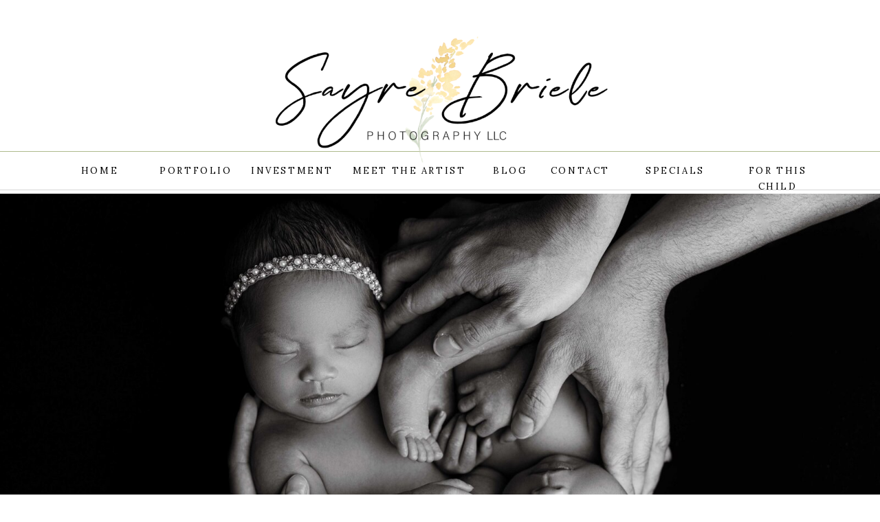

--- FILE ---
content_type: text/html; charset=UTF-8
request_url: https://sayrebrielephotographyllc.com/category/miscellaneous/
body_size: 20130
content:
<!DOCTYPE html>
<html lang="en-US" class="d">
<head>
<link rel="stylesheet" type="text/css" href="//lib.showit.co/engine/2.6.8/showit.css" />
<meta name='robots' content='index, follow, max-image-preview:large, max-snippet:-1, max-video-preview:-1' />

            <script data-no-defer="1" data-ezscrex="false" data-cfasync="false" data-pagespeed-no-defer data-cookieconsent="ignore">
                var ctPublicFunctions = {"_ajax_nonce":"f7c3cf2a56","_rest_nonce":"d350cc5a20","_ajax_url":"\/wp-admin\/admin-ajax.php","_rest_url":"https:\/\/sayrebrielephotographyllc.com\/wp-json\/","data__cookies_type":"native","data__ajax_type":false,"data__bot_detector_enabled":1,"data__frontend_data_log_enabled":1,"cookiePrefix":"","wprocket_detected":false,"host_url":"sayrebrielephotographyllc.com","text__ee_click_to_select":"Click to select the whole data","text__ee_original_email":"The complete one is","text__ee_got_it":"Got it","text__ee_blocked":"Blocked","text__ee_cannot_connect":"Cannot connect","text__ee_cannot_decode":"Can not decode email. Unknown reason","text__ee_email_decoder":"CleanTalk email decoder","text__ee_wait_for_decoding":"The magic is on the way!","text__ee_decoding_process":"Please wait a few seconds while we decode the contact data."}
            </script>
        
            <script data-no-defer="1" data-ezscrex="false" data-cfasync="false" data-pagespeed-no-defer data-cookieconsent="ignore">
                var ctPublic = {"_ajax_nonce":"f7c3cf2a56","settings__forms__check_internal":"0","settings__forms__check_external":"0","settings__forms__force_protection":0,"settings__forms__search_test":"0","settings__data__bot_detector_enabled":1,"settings__sfw__anti_crawler":0,"blog_home":"https:\/\/sayrebrielephotographyllc.com\/","pixel__setting":"3","pixel__enabled":false,"pixel__url":"https:\/\/moderate11-v4.cleantalk.org\/pixel\/adba311826eab3a9ac6cb13607a2c98a.gif","data__email_check_before_post":"1","data__email_check_exist_post":1,"data__cookies_type":"native","data__key_is_ok":true,"data__visible_fields_required":true,"wl_brandname":"Anti-Spam by CleanTalk","wl_brandname_short":"CleanTalk","ct_checkjs_key":1187116759,"emailEncoderPassKey":"349453a9ffbe9510f4477766fb1e13a9","bot_detector_forms_excluded":"W10=","advancedCacheExists":false,"varnishCacheExists":false,"wc_ajax_add_to_cart":false}
            </script>
        
	<!-- This site is optimized with the Yoast SEO plugin v26.3 - https://yoast.com/wordpress/plugins/seo/ -->
	<title>Miscellaneous Archives &#8211; sayrebrielephotographyllc.com</title>
	<link rel="canonical" href="https://sayrebrielephotographyllc.com/category/miscellaneous/" />
	<meta property="og:locale" content="en_US" />
	<meta property="og:type" content="article" />
	<meta property="og:title" content="Miscellaneous Archives &#8211; sayrebrielephotographyllc.com" />
	<meta property="og:url" content="https://sayrebrielephotographyllc.com/category/miscellaneous/" />
	<meta property="og:site_name" content="sayrebrielephotographyllc.com" />
	<meta name="twitter:card" content="summary_large_image" />
	<script type="application/ld+json" class="yoast-schema-graph">{"@context":"https://schema.org","@graph":[{"@type":"CollectionPage","@id":"https://sayrebrielephotographyllc.com/category/miscellaneous/","url":"https://sayrebrielephotographyllc.com/category/miscellaneous/","name":"Miscellaneous Archives &#8211; sayrebrielephotographyllc.com","isPartOf":{"@id":"https://sayrebrielephotographyllc.com/#website"},"primaryImageOfPage":{"@id":"https://sayrebrielephotographyllc.com/category/miscellaneous/#primaryimage"},"image":{"@id":"https://sayrebrielephotographyllc.com/category/miscellaneous/#primaryimage"},"thumbnailUrl":"https://sayrebrielephotographyllc.com/wp-content/uploads/sites/23437/2021/09/199756078_506524760661406_4085384484231135846_n-1-scaled.jpg","breadcrumb":{"@id":"https://sayrebrielephotographyllc.com/category/miscellaneous/#breadcrumb"},"inLanguage":"en-US"},{"@type":"ImageObject","inLanguage":"en-US","@id":"https://sayrebrielephotographyllc.com/category/miscellaneous/#primaryimage","url":"https://sayrebrielephotographyllc.com/wp-content/uploads/sites/23437/2021/09/199756078_506524760661406_4085384484231135846_n-1-scaled.jpg","contentUrl":"https://sayrebrielephotographyllc.com/wp-content/uploads/sites/23437/2021/09/199756078_506524760661406_4085384484231135846_n-1-scaled.jpg","width":2560,"height":1920,"caption":"The Reason - Charleston, SC Photographer"},{"@type":"BreadcrumbList","@id":"https://sayrebrielephotographyllc.com/category/miscellaneous/#breadcrumb","itemListElement":[{"@type":"ListItem","position":1,"name":"Home","item":"https://sayrebrielephotographyllc.com/"},{"@type":"ListItem","position":2,"name":"Miscellaneous"}]},{"@type":"WebSite","@id":"https://sayrebrielephotographyllc.com/#website","url":"https://sayrebrielephotographyllc.com/","name":"sayrebrielephotographyllc.com","description":"","publisher":{"@id":"https://sayrebrielephotographyllc.com/#organization"},"potentialAction":[{"@type":"SearchAction","target":{"@type":"EntryPoint","urlTemplate":"https://sayrebrielephotographyllc.com/?s={search_term_string}"},"query-input":{"@type":"PropertyValueSpecification","valueRequired":true,"valueName":"search_term_string"}}],"inLanguage":"en-US"},{"@type":"Organization","@id":"https://sayrebrielephotographyllc.com/#organization","name":"Sayre Briele Photography LLC","url":"https://sayrebrielephotographyllc.com/","logo":{"@type":"ImageObject","inLanguage":"en-US","@id":"https://sayrebrielephotographyllc.com/#/schema/logo/image/","url":"https://sayrebrielephotographyllc.com/wp-content/uploads/sites/23437/2021/12/03.22.2021_logovariation1_black.jpg","contentUrl":"https://sayrebrielephotographyllc.com/wp-content/uploads/sites/23437/2021/12/03.22.2021_logovariation1_black.jpg","width":916,"height":928,"caption":"Sayre Briele Photography LLC"},"image":{"@id":"https://sayrebrielephotographyllc.com/#/schema/logo/image/"},"sameAs":["https://www.facebook.com/SayreBrielePhotographyLLC","https://www.instagram.com/sayrebrielephotographyllc/?hl=en","https://www.pinterest.com/sayrebrielephotographyllc/","https://www.youtube.com/channel/UCYD7xhyVI2pa4p7hSs5N2Hw"]}]}</script>
	<!-- / Yoast SEO plugin. -->


<link rel='dns-prefetch' href='//fd.cleantalk.org' />
<link rel="alternate" type="application/rss+xml" title="sayrebrielephotographyllc.com &raquo; Feed" href="https://sayrebrielephotographyllc.com/feed/" />
<link rel="alternate" type="application/rss+xml" title="sayrebrielephotographyllc.com &raquo; Comments Feed" href="https://sayrebrielephotographyllc.com/comments/feed/" />
<link rel="alternate" type="application/rss+xml" title="sayrebrielephotographyllc.com &raquo; Miscellaneous Category Feed" href="https://sayrebrielephotographyllc.com/category/miscellaneous/feed/" />
<script type="text/javascript">
/* <![CDATA[ */
window._wpemojiSettings = {"baseUrl":"https:\/\/s.w.org\/images\/core\/emoji\/16.0.1\/72x72\/","ext":".png","svgUrl":"https:\/\/s.w.org\/images\/core\/emoji\/16.0.1\/svg\/","svgExt":".svg","source":{"concatemoji":"https:\/\/sayrebrielephotographyllc.com\/wp-includes\/js\/wp-emoji-release.min.js?ver=6.8.3"}};
/*! This file is auto-generated */
!function(s,n){var o,i,e;function c(e){try{var t={supportTests:e,timestamp:(new Date).valueOf()};sessionStorage.setItem(o,JSON.stringify(t))}catch(e){}}function p(e,t,n){e.clearRect(0,0,e.canvas.width,e.canvas.height),e.fillText(t,0,0);var t=new Uint32Array(e.getImageData(0,0,e.canvas.width,e.canvas.height).data),a=(e.clearRect(0,0,e.canvas.width,e.canvas.height),e.fillText(n,0,0),new Uint32Array(e.getImageData(0,0,e.canvas.width,e.canvas.height).data));return t.every(function(e,t){return e===a[t]})}function u(e,t){e.clearRect(0,0,e.canvas.width,e.canvas.height),e.fillText(t,0,0);for(var n=e.getImageData(16,16,1,1),a=0;a<n.data.length;a++)if(0!==n.data[a])return!1;return!0}function f(e,t,n,a){switch(t){case"flag":return n(e,"\ud83c\udff3\ufe0f\u200d\u26a7\ufe0f","\ud83c\udff3\ufe0f\u200b\u26a7\ufe0f")?!1:!n(e,"\ud83c\udde8\ud83c\uddf6","\ud83c\udde8\u200b\ud83c\uddf6")&&!n(e,"\ud83c\udff4\udb40\udc67\udb40\udc62\udb40\udc65\udb40\udc6e\udb40\udc67\udb40\udc7f","\ud83c\udff4\u200b\udb40\udc67\u200b\udb40\udc62\u200b\udb40\udc65\u200b\udb40\udc6e\u200b\udb40\udc67\u200b\udb40\udc7f");case"emoji":return!a(e,"\ud83e\udedf")}return!1}function g(e,t,n,a){var r="undefined"!=typeof WorkerGlobalScope&&self instanceof WorkerGlobalScope?new OffscreenCanvas(300,150):s.createElement("canvas"),o=r.getContext("2d",{willReadFrequently:!0}),i=(o.textBaseline="top",o.font="600 32px Arial",{});return e.forEach(function(e){i[e]=t(o,e,n,a)}),i}function t(e){var t=s.createElement("script");t.src=e,t.defer=!0,s.head.appendChild(t)}"undefined"!=typeof Promise&&(o="wpEmojiSettingsSupports",i=["flag","emoji"],n.supports={everything:!0,everythingExceptFlag:!0},e=new Promise(function(e){s.addEventListener("DOMContentLoaded",e,{once:!0})}),new Promise(function(t){var n=function(){try{var e=JSON.parse(sessionStorage.getItem(o));if("object"==typeof e&&"number"==typeof e.timestamp&&(new Date).valueOf()<e.timestamp+604800&&"object"==typeof e.supportTests)return e.supportTests}catch(e){}return null}();if(!n){if("undefined"!=typeof Worker&&"undefined"!=typeof OffscreenCanvas&&"undefined"!=typeof URL&&URL.createObjectURL&&"undefined"!=typeof Blob)try{var e="postMessage("+g.toString()+"("+[JSON.stringify(i),f.toString(),p.toString(),u.toString()].join(",")+"));",a=new Blob([e],{type:"text/javascript"}),r=new Worker(URL.createObjectURL(a),{name:"wpTestEmojiSupports"});return void(r.onmessage=function(e){c(n=e.data),r.terminate(),t(n)})}catch(e){}c(n=g(i,f,p,u))}t(n)}).then(function(e){for(var t in e)n.supports[t]=e[t],n.supports.everything=n.supports.everything&&n.supports[t],"flag"!==t&&(n.supports.everythingExceptFlag=n.supports.everythingExceptFlag&&n.supports[t]);n.supports.everythingExceptFlag=n.supports.everythingExceptFlag&&!n.supports.flag,n.DOMReady=!1,n.readyCallback=function(){n.DOMReady=!0}}).then(function(){return e}).then(function(){var e;n.supports.everything||(n.readyCallback(),(e=n.source||{}).concatemoji?t(e.concatemoji):e.wpemoji&&e.twemoji&&(t(e.twemoji),t(e.wpemoji)))}))}((window,document),window._wpemojiSettings);
/* ]]> */
</script>
<style id='wp-emoji-styles-inline-css' type='text/css'>

	img.wp-smiley, img.emoji {
		display: inline !important;
		border: none !important;
		box-shadow: none !important;
		height: 1em !important;
		width: 1em !important;
		margin: 0 0.07em !important;
		vertical-align: -0.1em !important;
		background: none !important;
		padding: 0 !important;
	}
</style>
<link rel='stylesheet' id='wp-block-library-css' href='https://sayrebrielephotographyllc.com/wp-includes/css/dist/block-library/style.min.css?ver=6.8.3' type='text/css' media='all' />
<style id='classic-theme-styles-inline-css' type='text/css'>
/*! This file is auto-generated */
.wp-block-button__link{color:#fff;background-color:#32373c;border-radius:9999px;box-shadow:none;text-decoration:none;padding:calc(.667em + 2px) calc(1.333em + 2px);font-size:1.125em}.wp-block-file__button{background:#32373c;color:#fff;text-decoration:none}
</style>
<style id='global-styles-inline-css' type='text/css'>
:root{--wp--preset--aspect-ratio--square: 1;--wp--preset--aspect-ratio--4-3: 4/3;--wp--preset--aspect-ratio--3-4: 3/4;--wp--preset--aspect-ratio--3-2: 3/2;--wp--preset--aspect-ratio--2-3: 2/3;--wp--preset--aspect-ratio--16-9: 16/9;--wp--preset--aspect-ratio--9-16: 9/16;--wp--preset--color--black: #000000;--wp--preset--color--cyan-bluish-gray: #abb8c3;--wp--preset--color--white: #ffffff;--wp--preset--color--pale-pink: #f78da7;--wp--preset--color--vivid-red: #cf2e2e;--wp--preset--color--luminous-vivid-orange: #ff6900;--wp--preset--color--luminous-vivid-amber: #fcb900;--wp--preset--color--light-green-cyan: #7bdcb5;--wp--preset--color--vivid-green-cyan: #00d084;--wp--preset--color--pale-cyan-blue: #8ed1fc;--wp--preset--color--vivid-cyan-blue: #0693e3;--wp--preset--color--vivid-purple: #9b51e0;--wp--preset--gradient--vivid-cyan-blue-to-vivid-purple: linear-gradient(135deg,rgba(6,147,227,1) 0%,rgb(155,81,224) 100%);--wp--preset--gradient--light-green-cyan-to-vivid-green-cyan: linear-gradient(135deg,rgb(122,220,180) 0%,rgb(0,208,130) 100%);--wp--preset--gradient--luminous-vivid-amber-to-luminous-vivid-orange: linear-gradient(135deg,rgba(252,185,0,1) 0%,rgba(255,105,0,1) 100%);--wp--preset--gradient--luminous-vivid-orange-to-vivid-red: linear-gradient(135deg,rgba(255,105,0,1) 0%,rgb(207,46,46) 100%);--wp--preset--gradient--very-light-gray-to-cyan-bluish-gray: linear-gradient(135deg,rgb(238,238,238) 0%,rgb(169,184,195) 100%);--wp--preset--gradient--cool-to-warm-spectrum: linear-gradient(135deg,rgb(74,234,220) 0%,rgb(151,120,209) 20%,rgb(207,42,186) 40%,rgb(238,44,130) 60%,rgb(251,105,98) 80%,rgb(254,248,76) 100%);--wp--preset--gradient--blush-light-purple: linear-gradient(135deg,rgb(255,206,236) 0%,rgb(152,150,240) 100%);--wp--preset--gradient--blush-bordeaux: linear-gradient(135deg,rgb(254,205,165) 0%,rgb(254,45,45) 50%,rgb(107,0,62) 100%);--wp--preset--gradient--luminous-dusk: linear-gradient(135deg,rgb(255,203,112) 0%,rgb(199,81,192) 50%,rgb(65,88,208) 100%);--wp--preset--gradient--pale-ocean: linear-gradient(135deg,rgb(255,245,203) 0%,rgb(182,227,212) 50%,rgb(51,167,181) 100%);--wp--preset--gradient--electric-grass: linear-gradient(135deg,rgb(202,248,128) 0%,rgb(113,206,126) 100%);--wp--preset--gradient--midnight: linear-gradient(135deg,rgb(2,3,129) 0%,rgb(40,116,252) 100%);--wp--preset--font-size--small: 13px;--wp--preset--font-size--medium: 20px;--wp--preset--font-size--large: 36px;--wp--preset--font-size--x-large: 42px;--wp--preset--spacing--20: 0.44rem;--wp--preset--spacing--30: 0.67rem;--wp--preset--spacing--40: 1rem;--wp--preset--spacing--50: 1.5rem;--wp--preset--spacing--60: 2.25rem;--wp--preset--spacing--70: 3.38rem;--wp--preset--spacing--80: 5.06rem;--wp--preset--shadow--natural: 6px 6px 9px rgba(0, 0, 0, 0.2);--wp--preset--shadow--deep: 12px 12px 50px rgba(0, 0, 0, 0.4);--wp--preset--shadow--sharp: 6px 6px 0px rgba(0, 0, 0, 0.2);--wp--preset--shadow--outlined: 6px 6px 0px -3px rgba(255, 255, 255, 1), 6px 6px rgba(0, 0, 0, 1);--wp--preset--shadow--crisp: 6px 6px 0px rgba(0, 0, 0, 1);}:where(.is-layout-flex){gap: 0.5em;}:where(.is-layout-grid){gap: 0.5em;}body .is-layout-flex{display: flex;}.is-layout-flex{flex-wrap: wrap;align-items: center;}.is-layout-flex > :is(*, div){margin: 0;}body .is-layout-grid{display: grid;}.is-layout-grid > :is(*, div){margin: 0;}:where(.wp-block-columns.is-layout-flex){gap: 2em;}:where(.wp-block-columns.is-layout-grid){gap: 2em;}:where(.wp-block-post-template.is-layout-flex){gap: 1.25em;}:where(.wp-block-post-template.is-layout-grid){gap: 1.25em;}.has-black-color{color: var(--wp--preset--color--black) !important;}.has-cyan-bluish-gray-color{color: var(--wp--preset--color--cyan-bluish-gray) !important;}.has-white-color{color: var(--wp--preset--color--white) !important;}.has-pale-pink-color{color: var(--wp--preset--color--pale-pink) !important;}.has-vivid-red-color{color: var(--wp--preset--color--vivid-red) !important;}.has-luminous-vivid-orange-color{color: var(--wp--preset--color--luminous-vivid-orange) !important;}.has-luminous-vivid-amber-color{color: var(--wp--preset--color--luminous-vivid-amber) !important;}.has-light-green-cyan-color{color: var(--wp--preset--color--light-green-cyan) !important;}.has-vivid-green-cyan-color{color: var(--wp--preset--color--vivid-green-cyan) !important;}.has-pale-cyan-blue-color{color: var(--wp--preset--color--pale-cyan-blue) !important;}.has-vivid-cyan-blue-color{color: var(--wp--preset--color--vivid-cyan-blue) !important;}.has-vivid-purple-color{color: var(--wp--preset--color--vivid-purple) !important;}.has-black-background-color{background-color: var(--wp--preset--color--black) !important;}.has-cyan-bluish-gray-background-color{background-color: var(--wp--preset--color--cyan-bluish-gray) !important;}.has-white-background-color{background-color: var(--wp--preset--color--white) !important;}.has-pale-pink-background-color{background-color: var(--wp--preset--color--pale-pink) !important;}.has-vivid-red-background-color{background-color: var(--wp--preset--color--vivid-red) !important;}.has-luminous-vivid-orange-background-color{background-color: var(--wp--preset--color--luminous-vivid-orange) !important;}.has-luminous-vivid-amber-background-color{background-color: var(--wp--preset--color--luminous-vivid-amber) !important;}.has-light-green-cyan-background-color{background-color: var(--wp--preset--color--light-green-cyan) !important;}.has-vivid-green-cyan-background-color{background-color: var(--wp--preset--color--vivid-green-cyan) !important;}.has-pale-cyan-blue-background-color{background-color: var(--wp--preset--color--pale-cyan-blue) !important;}.has-vivid-cyan-blue-background-color{background-color: var(--wp--preset--color--vivid-cyan-blue) !important;}.has-vivid-purple-background-color{background-color: var(--wp--preset--color--vivid-purple) !important;}.has-black-border-color{border-color: var(--wp--preset--color--black) !important;}.has-cyan-bluish-gray-border-color{border-color: var(--wp--preset--color--cyan-bluish-gray) !important;}.has-white-border-color{border-color: var(--wp--preset--color--white) !important;}.has-pale-pink-border-color{border-color: var(--wp--preset--color--pale-pink) !important;}.has-vivid-red-border-color{border-color: var(--wp--preset--color--vivid-red) !important;}.has-luminous-vivid-orange-border-color{border-color: var(--wp--preset--color--luminous-vivid-orange) !important;}.has-luminous-vivid-amber-border-color{border-color: var(--wp--preset--color--luminous-vivid-amber) !important;}.has-light-green-cyan-border-color{border-color: var(--wp--preset--color--light-green-cyan) !important;}.has-vivid-green-cyan-border-color{border-color: var(--wp--preset--color--vivid-green-cyan) !important;}.has-pale-cyan-blue-border-color{border-color: var(--wp--preset--color--pale-cyan-blue) !important;}.has-vivid-cyan-blue-border-color{border-color: var(--wp--preset--color--vivid-cyan-blue) !important;}.has-vivid-purple-border-color{border-color: var(--wp--preset--color--vivid-purple) !important;}.has-vivid-cyan-blue-to-vivid-purple-gradient-background{background: var(--wp--preset--gradient--vivid-cyan-blue-to-vivid-purple) !important;}.has-light-green-cyan-to-vivid-green-cyan-gradient-background{background: var(--wp--preset--gradient--light-green-cyan-to-vivid-green-cyan) !important;}.has-luminous-vivid-amber-to-luminous-vivid-orange-gradient-background{background: var(--wp--preset--gradient--luminous-vivid-amber-to-luminous-vivid-orange) !important;}.has-luminous-vivid-orange-to-vivid-red-gradient-background{background: var(--wp--preset--gradient--luminous-vivid-orange-to-vivid-red) !important;}.has-very-light-gray-to-cyan-bluish-gray-gradient-background{background: var(--wp--preset--gradient--very-light-gray-to-cyan-bluish-gray) !important;}.has-cool-to-warm-spectrum-gradient-background{background: var(--wp--preset--gradient--cool-to-warm-spectrum) !important;}.has-blush-light-purple-gradient-background{background: var(--wp--preset--gradient--blush-light-purple) !important;}.has-blush-bordeaux-gradient-background{background: var(--wp--preset--gradient--blush-bordeaux) !important;}.has-luminous-dusk-gradient-background{background: var(--wp--preset--gradient--luminous-dusk) !important;}.has-pale-ocean-gradient-background{background: var(--wp--preset--gradient--pale-ocean) !important;}.has-electric-grass-gradient-background{background: var(--wp--preset--gradient--electric-grass) !important;}.has-midnight-gradient-background{background: var(--wp--preset--gradient--midnight) !important;}.has-small-font-size{font-size: var(--wp--preset--font-size--small) !important;}.has-medium-font-size{font-size: var(--wp--preset--font-size--medium) !important;}.has-large-font-size{font-size: var(--wp--preset--font-size--large) !important;}.has-x-large-font-size{font-size: var(--wp--preset--font-size--x-large) !important;}
:where(.wp-block-post-template.is-layout-flex){gap: 1.25em;}:where(.wp-block-post-template.is-layout-grid){gap: 1.25em;}
:where(.wp-block-columns.is-layout-flex){gap: 2em;}:where(.wp-block-columns.is-layout-grid){gap: 2em;}
:root :where(.wp-block-pullquote){font-size: 1.5em;line-height: 1.6;}
</style>
<link rel='stylesheet' id='cleantalk-public-css-css' href='https://sayrebrielephotographyllc.com/wp-content/plugins/cleantalk-spam-protect/css/cleantalk-public.min.css?ver=6.67_1762379258' type='text/css' media='all' />
<link rel='stylesheet' id='cleantalk-email-decoder-css-css' href='https://sayrebrielephotographyllc.com/wp-content/plugins/cleantalk-spam-protect/css/cleantalk-email-decoder.min.css?ver=6.67_1762379258' type='text/css' media='all' />
<script type="text/javascript" src="https://sayrebrielephotographyllc.com/wp-content/plugins/cleantalk-spam-protect/js/apbct-public-bundle.min.js?ver=6.67_1762379258" id="apbct-public-bundle.min-js-js"></script>
<script type="text/javascript" src="https://fd.cleantalk.org/ct-bot-detector-wrapper.js?ver=6.67" id="ct_bot_detector-js" defer="defer" data-wp-strategy="defer"></script>
<script type="text/javascript" src="https://sayrebrielephotographyllc.com/wp-includes/js/jquery/jquery.min.js?ver=3.7.1" id="jquery-core-js"></script>
<script type="text/javascript" src="https://sayrebrielephotographyllc.com/wp-includes/js/jquery/jquery-migrate.min.js?ver=3.4.1" id="jquery-migrate-js"></script>
<script type="text/javascript" src="https://sayrebrielephotographyllc.com/wp-content/plugins/showit/public/js/showit.js?ver=1765987878" id="si-script-js"></script>
<link rel="https://api.w.org/" href="https://sayrebrielephotographyllc.com/wp-json/" /><link rel="alternate" title="JSON" type="application/json" href="https://sayrebrielephotographyllc.com/wp-json/wp/v2/categories/8" /><link rel="EditURI" type="application/rsd+xml" title="RSD" href="https://sayrebrielephotographyllc.com/xmlrpc.php?rsd" />

<meta charset="UTF-8" />
<meta name="viewport" content="width=device-width, initial-scale=1" />
<link rel="icon" type="image/png" href="//static.showit.co/200/Byf8I8XCScOX_AZypnZ7LA/152828/03_22_2021_logovariation3_black.png" />
<link rel="preconnect" href="https://static.showit.co" />

<link rel="preconnect" href="https://fonts.googleapis.com">
<link rel="preconnect" href="https://fonts.gstatic.com" crossorigin>
<link href="https://fonts.googleapis.com/css?family=Lora:regular|Lora:italic" rel="stylesheet" type="text/css"/>
<style>
@font-face{font-family:AmeliaBloomer;src:url('//static.showit.co/file/DVQpzpWQRsOHcMlTbotyQA/152828/amelia_bloomer-webfont.woff');}
</style>
<script id="init_data" type="application/json">
{"mobile":{"w":320},"desktop":{"w":1200,"defaultTrIn":{"type":"fade"},"defaultTrOut":{"type":"fade"},"bgFillType":"color","bgColor":"#000000:0"},"sid":"t3a3d71krwunz_zoay0ubw","break":768,"assetURL":"//static.showit.co","contactFormId":"152828/281015","cfAction":"aHR0cHM6Ly9jbGllbnRzZXJ2aWNlLnNob3dpdC5jby9jb250YWN0Zm9ybQ==","sgAction":"aHR0cHM6Ly9jbGllbnRzZXJ2aWNlLnNob3dpdC5jby9zb2NpYWxncmlk","blockData":[{"slug":"header","visible":"a","states":[{"d":{"bgFillType":"color","bgMediaType":"none"},"m":{"bgFillType":"color","bgMediaType":"none"},"slug":"default"},{"d":{"bgFillType":"color","bgMediaType":"none"},"m":{"bgFillType":"color","bgMediaType":"none"},"slug":"portfolio-dropdown"}],"d":{"h":282,"w":1200,"locking":{},"bgFillType":"color","bgColor":"colors-7","bgMediaType":"image","bgOpacity":100,"bgPos":"cm","bgScale":"cover","bgScroll":"p"},"m":{"h":118,"w":320,"locking":{},"bgFillType":"color","bgColor":"colors-7","bgMediaType":"image","bgOpacity":100,"bgPos":"cm","bgScale":"cover","bgScroll":"p"},"stateTrans":[{},{}]},{"slug":"new-canvas","visible":"a","states":[],"d":{"h":729,"w":1200,"bgFillType":"color","bgColor":"colors-7","bgMediaType":"image","bgImage":{"key":"LD-EwKT1SeCOzRmR7Tv3pQ/152828/newborn-twins_sayre-briele-photography-llc_1.jpg","aspect_ratio":1.50298,"title":"newborn-twins_Sayre-Briele-Photography-LLC_1","type":"asset"},"bgOpacity":100,"bgPos":"cm","bgScale":"cover","bgScroll":"p"},"m":{"h":233,"w":320,"bgFillType":"color","bgColor":"colors-7","bgMediaType":"image","bgImage":{"key":"LD-EwKT1SeCOzRmR7Tv3pQ/152828/newborn-twins_sayre-briele-photography-llc_1.jpg","aspect_ratio":1.50298,"title":"newborn-twins_Sayre-Briele-Photography-LLC_1","type":"asset"},"bgOpacity":100,"bgPos":"cm","bgScale":"cover","bgScroll":"p"}},{"slug":"newborn-and-maternity-photography-in-charleston-sc","visible":"a","states":[],"d":{"h":328,"w":1200,"bgFillType":"color","bgColor":"colors-7","bgMediaType":"none"},"m":{"h":251,"w":320,"bgFillType":"color","bgColor":"colors-7","bgMediaType":"none"}},{"slug":"post-title","visible":"a","states":[],"d":{"h":171,"w":1200,"locking":{"offset":100},"nature":"dH","bgFillType":"color","bgColor":"#FFFFFF","bgMediaType":"none"},"m":{"h":320,"w":320,"nature":"dH","bgFillType":"color","bgColor":"#FFFFFF","bgMediaType":"none"}},{"slug":"post-meta","visible":"a","states":[],"d":{"h":92,"w":1200,"nature":"dH","bgFillType":"color","bgColor":"colors-7","bgMediaType":"none"},"m":{"h":112,"w":320,"nature":"dH","bgFillType":"color","bgColor":"#FFFFFF","bgMediaType":"none"}},{"slug":"post-content","visible":"a","states":[],"d":{"h":127,"w":1200,"nature":"dH","bgFillType":"color","bgColor":"#FFFFFF","bgMediaType":"none"},"m":{"h":119,"w":320,"nature":"dH","bgFillType":"color","bgColor":"#FFFFFF","bgMediaType":"none"}},{"slug":"read-more","visible":"a","states":[],"d":{"h":77,"w":1200,"nature":"dH","bgFillType":"color","bgColor":"colors-7","bgMediaType":"none"},"m":{"h":90,"w":320,"nature":"dH","bgFillType":"color","bgColor":"#FFFFFF","bgMediaType":"none"}},{"slug":"pagination","visible":"a","states":[],"d":{"h":81,"w":1200,"nature":"dH","bgFillType":"color","bgColor":"#FFFFFF","bgMediaType":"none"},"m":{"h":81,"w":320,"nature":"dH","bgFillType":"color","bgColor":"#FFFFFF","bgMediaType":"none"}},{"slug":"footer","visible":"a","states":[],"d":{"h":1256,"w":1200,"bgFillType":"color","bgColor":"colors-7","bgMediaType":"none"},"m":{"h":1298,"w":320,"bgFillType":"color","bgColor":"colors-7","bgMediaType":"none"}},{"slug":"mobile-nav","visible":"m","states":[],"d":{"h":200,"w":1200,"bgFillType":"color","bgColor":"colors-7","bgMediaType":"image","bgImage":{"key":"vSRqDk--VrCzrR8jcU4wEQ/152828/maternity_sayre-briele-photography-llc_shannel-stallworth-1.jpg","aspect_ratio":0.66667,"title":"maternity_Sayre-Briele-Photography-LLC_Shannel-Stallworth-1","type":"asset"},"bgOpacity":100,"bgPos":"cm","bgScale":"cover","bgScroll":"p"},"m":{"h":600,"w":320,"locking":{"side":"t"},"bgFillType":"color","bgColor":"colors-7","bgMediaType":"image","bgImage":{"key":"vSRqDk--VrCzrR8jcU4wEQ/152828/maternity_sayre-briele-photography-llc_shannel-stallworth-1.jpg","aspect_ratio":0.66667,"title":"maternity_Sayre-Briele-Photography-LLC_Shannel-Stallworth-1","type":"asset"},"bgOpacity":100,"bgPos":"cm","bgScale":"cover","bgScroll":"p"}}],"elementData":[{"type":"simple","visible":"d","id":"header_0","blockId":"header","m":{"x":48,"y":9,"w":224,"h":42,"a":0},"d":{"x":0,"y":276,"w":1200,"h":1,"a":0,"lockH":"s"}},{"type":"text","visible":"d","id":"header_1","blockId":"header","m":{"x":63,"y":51,"w":83,"h":21,"a":0},"d":{"x":1018,"y":237,"w":146,"h":26,"a":0}},{"type":"text","visible":"d","id":"header_2","blockId":"header","m":{"x":73,"y":61,"w":83,"h":21,"a":0},"d":{"x":888,"y":237,"w":108,"h":26,"a":0}},{"type":"text","visible":"d","id":"header_3","blockId":"header","m":{"x":53,"y":41,"w":83,"h":21,"a":0},"d":{"x":748,"y":237,"w":112,"h":26,"a":0}},{"type":"text","visible":"d","id":"header_4","blockId":"header","m":{"x":53,"y":41,"w":83,"h":21,"a":0},"d":{"x":660,"y":237,"w":84,"h":26,"a":0}},{"type":"text","visible":"d","id":"header_5","blockId":"header","m":{"x":53,"y":41,"w":83,"h":21,"a":0},"d":{"x":467,"y":237,"w":176,"h":26,"a":0}},{"type":"text","visible":"d","id":"header_6","blockId":"header","m":{"x":53,"y":41,"w":83,"h":21,"a":0},"d":{"x":317,"y":237,"w":136,"h":26,"a":0}},{"type":"text","visible":"d","id":"header_7","blockId":"header","m":{"x":53,"y":41,"w":83,"h":21,"a":0},"d":{"x":177,"y":237,"w":136,"h":26,"a":0}},{"type":"text","visible":"d","id":"header_8","blockId":"header","m":{"x":53,"y":41,"w":83,"h":21,"a":0},"d":{"x":37,"y":237,"w":136,"h":26,"a":0}},{"type":"simple","visible":"d","id":"header_9","blockId":"header","m":{"x":48,"y":9,"w":224,"h":42,"a":0},"d":{"x":0,"y":220,"w":1200,"h":1,"a":0,"lockH":"s"}},{"type":"simple","visible":"m","id":"header_10","blockId":"header","m":{"x":269,"y":1,"w":52,"h":45.006,"a":0,"lockH":"r"},"d":{"x":488,"y":55,"w":480,"h":76.80000000000001,"a":0}},{"type":"graphic","visible":"a","id":"header_11","blockId":"header","m":{"x":48,"y":16,"w":224,"h":86,"a":0},"d":{"x":345,"y":40,"w":510,"h":197,"a":0},"c":{"key":"EmqFpJ3UTTC6NC92oo2YtA/152828/03_22_2021_newmainlogo_black.png","aspect_ratio":2.59109}},{"type":"icon","visible":"m","id":"header_12","blockId":"header","m":{"x":274,"y":1,"w":42,"h":45,"a":0},"d":{"x":550,"y":91,"w":100,"h":100,"a":0},"pc":[{"type":"show","block":"mobile-nav"}]},{"type":"simple","visible":"d","id":"header_portfolio-dropdown_0","blockId":"header","m":{"x":36,"y":102,"w":224,"h":83,"a":0},"d":{"x":151,"y":263,"w":188,"h":113,"a":0}},{"type":"text","visible":"d","id":"header_portfolio-dropdown_1","blockId":"header","m":{"x":53,"y":41,"w":83,"h":21,"a":0},"d":{"x":166,"y":269,"w":158,"h":25,"a":0}},{"type":"text","visible":"d","id":"header_portfolio-dropdown_2","blockId":"header","m":{"x":63,"y":51,"w":83,"h":21,"a":0},"d":{"x":166,"y":294,"w":158,"h":25,"a":0}},{"type":"text","visible":"d","id":"header_portfolio-dropdown_3","blockId":"header","m":{"x":73,"y":61,"w":83,"h":21,"a":0},"d":{"x":166,"y":320,"w":158,"h":25,"a":0}},{"type":"text","visible":"d","id":"header_portfolio-dropdown_4","blockId":"header","m":{"x":83,"y":71,"w":83,"h":21,"a":0},"d":{"x":166,"y":345,"w":158,"h":25,"a":0}},{"type":"text","visible":"a","id":"new-canvas_0","blockId":"new-canvas","m":{"x":-11,"y":158,"w":343,"h":75,"a":0,"trIn":{"cl":"slideInDown","d":1.75,"dl":"0"}},"d":{"x":15,"y":548,"w":688,"h":171,"a":0,"trIn":{"cl":"slideInDown","d":1.5,"dl":"0"}}},{"type":"simple","visible":"d","id":"newborn-and-maternity-photography-in-charleston-sc_0","blockId":"newborn-and-maternity-photography-in-charleston-sc","m":{"x":48,"y":68,"w":224,"h":315,"a":0},"d":{"x":-257,"y":204,"w":1716,"h":128,"a":0}},{"type":"simple","visible":"d","id":"newborn-and-maternity-photography-in-charleston-sc_1","blockId":"newborn-and-maternity-photography-in-charleston-sc","m":{"x":48,"y":68,"w":224,"h":315,"a":0},"d":{"x":42,"y":227,"w":1116,"h":82,"a":0}},{"type":"text","visible":"d","id":"newborn-and-maternity-photography-in-charleston-sc_2","blockId":"newborn-and-maternity-photography-in-charleston-sc","m":{"x":91,"y":400,"w":138,"h":34,"a":0},"d":{"x":919,"y":248,"w":169,"h":40,"a":0}},{"type":"text","visible":"d","id":"newborn-and-maternity-photography-in-charleston-sc_3","blockId":"newborn-and-maternity-photography-in-charleston-sc","m":{"x":188,"y":361,"w":102,"h":36,"a":0},"d":{"x":718,"y":248,"w":125,"h":40,"a":0}},{"type":"text","visible":"d","id":"newborn-and-maternity-photography-in-charleston-sc_4","blockId":"newborn-and-maternity-photography-in-charleston-sc","m":{"x":23,"y":360,"w":99,"h":38,"a":0},"d":{"x":516,"y":248,"w":125,"h":40,"a":0}},{"type":"text","visible":"d","id":"newborn-and-maternity-photography-in-charleston-sc_5","blockId":"newborn-and-maternity-photography-in-charleston-sc","m":{"x":189,"y":318,"w":101,"h":37,"a":0},"d":{"x":315,"y":248,"w":125,"h":40,"a":0}},{"type":"text","visible":"d","id":"newborn-and-maternity-photography-in-charleston-sc_6","blockId":"newborn-and-maternity-photography-in-charleston-sc","m":{"x":25,"y":319,"w":96,"h":36,"a":0},"d":{"x":113,"y":248,"w":125,"h":40,"a":0}},{"type":"text","visible":"a","id":"newborn-and-maternity-photography-in-charleston-sc_7","blockId":"newborn-and-maternity-photography-in-charleston-sc","m":{"x":10,"y":44,"w":302,"h":95,"a":0,"trIn":{"cl":"fadeIn","d":1.75,"dl":"0"}},"d":{"x":139,"y":49,"w":923,"h":62,"a":0,"trIn":{"cl":"fadeIn","d":1.75,"dl":"0"}}},{"type":"text","visible":"a","id":"newborn-and-maternity-photography-in-charleston-sc_8","blockId":"newborn-and-maternity-photography-in-charleston-sc","m":{"x":16,"y":150,"w":289,"h":88,"a":0,"trIn":{"cl":"fadeIn","d":1.75,"dl":"0"}},"d":{"x":54,"y":125,"w":1093,"h":46,"a":0,"trIn":{"cl":"fadeIn","d":1.75,"dl":"0"}}},{"type":"text","visible":"a","id":"post-title_0","blockId":"post-title","m":{"x":20,"y":277,"w":280,"h":27,"a":0},"d":{"x":479,"y":141,"w":600,"h":28.006,"a":0}},{"type":"graphic","visible":"a","id":"post-title_1","blockId":"post-title","m":{"x":0,"y":60,"w":320,"h":195,"a":0,"gs":{"p":105}},"d":{"x":92.143,"y":137,"w":395,"h":310,"a":0,"gs":{"t":"cover","p":105}},"c":{"key":"_kJDnc6nQq2G8BtEalahnA/shared/sallypinera_couple_ledge.jpg","aspect_ratio":2.0901}},{"type":"text","visible":"a","id":"post-meta_0","blockId":"post-meta","m":{"x":20,"y":56,"w":280,"h":26,"a":0},"d":{"x":506,"y":64.571,"w":546.007,"h":29.003,"a":0}},{"type":"text","visible":"a","id":"post-meta_1","blockId":"post-meta","m":{"x":20,"y":29,"w":280,"h":22,"a":0},"d":{"x":478,"y":32.571,"w":600,"h":29.006,"a":0}},{"type":"simple","visible":"a","id":"post-meta_2","blockId":"post-meta","m":{"x":141.5,"y":9,"w":37,"h":3,"a":0},"d":{"x":736.571,"y":11.429,"w":74,"h":3,"a":0}},{"type":"text","visible":"a","id":"post-content_0","blockId":"post-content","m":{"x":20,"y":10,"w":280,"h":90,"a":0},"d":{"x":592.715,"y":33.143,"w":377.003,"h":90.012,"a":0}},{"type":"simple","visible":"a","id":"read-more_0","blockId":"read-more","m":{"x":102.5,"y":9,"w":115,"h":36,"a":0},"d":{"x":711.496,"y":25.142,"w":137.007,"h":38.002,"a":0}},{"type":"text","visible":"a","id":"read-more_1","blockId":"read-more","m":{"x":104.5,"y":16,"w":111,"h":27,"a":0},"d":{"x":713.497,"y":31.142,"w":133.003,"h":29.007,"a":0}},{"type":"text","visible":"a","id":"pagination_0","blockId":"pagination","m":{"x":160,"y":29,"w":142,"h":26,"a":0},"d":{"x":644,"y":32,"w":495.02,"h":29.002,"a":0}},{"type":"text","visible":"a","id":"pagination_1","blockId":"pagination","m":{"x":18,"y":29,"w":142,"h":22,"a":0},"d":{"x":93.571,"y":32,"w":527.021,"h":29.022,"a":0}},{"type":"text","visible":"a","id":"footer_0","blockId":"footer","m":{"x":24,"y":883,"w":269,"h":40,"a":0},"d":{"x":116,"y":832,"w":996,"h":55,"a":0}},{"type":"text","visible":"a","id":"footer_1","blockId":"footer","m":{"x":26,"y":708,"w":265,"h":145,"a":0},"d":{"x":78,"y":671,"w":1045,"h":116,"a":0}},{"type":"text","visible":"a","id":"footer_2","blockId":"footer","m":{"x":54,"y":495,"w":209,"h":59,"a":0},"d":{"x":690,"y":407,"w":159,"h":88,"a":0}},{"type":"text","visible":"a","id":"footer_3","blockId":"footer","m":{"x":78,"y":596,"w":165,"h":30,"a":0},"d":{"x":689,"y":553,"w":220,"h":37,"a":0}},{"type":"text","visible":"a","id":"footer_4","blockId":"footer","m":{"x":22,"y":554,"w":277,"h":29,"a":0},"d":{"x":690,"y":493,"w":397,"h":36,"a":0}},{"type":"icon","visible":"a","id":"footer_5","blockId":"footer","m":{"x":78,"y":631,"w":30,"h":30,"a":0},"d":{"x":683,"y":598,"w":39,"h":40,"a":0}},{"type":"icon","visible":"a","id":"footer_6","blockId":"footer","m":{"x":119,"y":634,"w":30,"h":30,"a":0},"d":{"x":731,"y":598,"w":39,"h":40,"a":0}},{"type":"icon","visible":"a","id":"footer_7","blockId":"footer","m":{"x":164,"y":634,"w":30,"h":30,"a":0},"d":{"x":783,"y":598,"w":39,"h":40,"a":0}},{"type":"icon","visible":"a","id":"footer_8","blockId":"footer","m":{"x":212,"y":631,"w":30,"h":30,"a":0},"d":{"x":837,"y":598,"w":39,"h":40,"a":0}},{"type":"iframe","visible":"a","id":"footer_9","blockId":"footer","m":{"x":8,"y":949,"w":301,"h":275,"a":0},"d":{"x":70,"y":902,"w":1060,"h":300,"a":0}},{"type":"text","visible":"a","id":"footer_10","blockId":"footer","m":{"x":83,"y":452,"w":154,"h":43,"a":0},"d":{"x":683,"y":318,"w":249,"h":79,"a":0}},{"type":"text","visible":"a","id":"footer_11","blockId":"footer","m":{"x":94,"y":232,"w":119,"h":43,"a":0},"d":{"x":114,"y":296,"w":193,"h":116,"a":0}},{"type":"text","visible":"a","id":"footer_12","blockId":"footer","m":{"x":34,"y":286,"w":46,"h":21,"a":0},"d":{"x":114,"y":420,"w":67,"h":42,"a":0}},{"type":"text","visible":"a","id":"footer_13","blockId":"footer","m":{"x":172,"y":286,"w":72,"h":21,"a":0},"d":{"x":337,"y":420,"w":112,"h":42,"a":0}},{"type":"text","visible":"a","id":"footer_14","blockId":"footer","m":{"x":172,"y":312,"w":72,"h":21,"a":0},"d":{"x":337,"y":466,"w":120,"h":42,"a":0}},{"type":"text","visible":"a","id":"footer_15","blockId":"footer","m":{"x":172,"y":341,"w":50,"h":21,"a":0},"d":{"x":337,"y":511,"w":81,"h":42,"a":0}},{"type":"text","visible":"a","id":"footer_16","blockId":"footer","m":{"x":172,"y":369,"w":50,"h":21,"a":0},"d":{"x":337,"y":556,"w":81,"h":42,"a":0}},{"type":"text","visible":"a","id":"footer_17","blockId":"footer","m":{"x":34,"y":312,"w":89,"h":21,"a":0},"d":{"x":114,"y":466,"w":133,"h":42,"a":0}},{"type":"text","visible":"a","id":"footer_18","blockId":"footer","m":{"x":34,"y":341,"w":39,"h":21,"a":0},"d":{"x":114,"y":511,"w":55,"h":42,"a":0}},{"type":"text","visible":"a","id":"footer_19","blockId":"footer","m":{"x":34,"y":369,"w":65,"h":21,"a":0},"d":{"x":114,"y":556,"w":99,"h":42,"a":0}},{"type":"text","visible":"a","id":"footer_20","blockId":"footer","m":{"x":34,"y":396,"w":44,"h":35,"a":0},"d":{"x":114,"y":599,"w":62,"h":42,"a":0}},{"type":"text","visible":"a","id":"footer_21","blockId":"footer","m":{"x":172,"y":396,"w":106,"h":21,"a":0},"d":{"x":337,"y":599,"w":171,"h":42,"a":0}},{"type":"simple","visible":"a","id":"footer_22","blockId":"footer","m":{"x":-29,"y":6,"w":393,"h":6,"a":0},"d":{"x":-413,"y":7,"w":1967,"h":13,"a":0,"o":50}},{"type":"graphic","visible":"d","id":"footer_23","blockId":"footer","m":{"x":10,"y":24,"w":103,"h":103,"a":0},"d":{"x":10,"y":72,"w":236,"h":222,"a":0},"c":{"key":"eKrrtUL5S_KDUNChEFiEzA/152828/03_22_2021_logovariation1_black.png","aspect_ratio":0.98707}},{"type":"social","visible":"a","id":"footer_24","blockId":"footer","m":{"x":11,"y":118,"w":300,"h":90,"a":0},"d":{"x":236,"y":89,"w":1002,"h":189,"a":0}},{"type":"graphic","visible":"m","id":"footer_25","blockId":"footer","m":{"x":80,"y":37,"w":160,"h":56,"a":0},"d":{"x":180,"y":479,"w":840,"h":324,"a":0},"c":{"key":"EmqFpJ3UTTC6NC92oo2YtA/152828/03_22_2021_newmainlogo_black.png","aspect_ratio":2.59109}},{"type":"line","visible":"a","id":"footer_26","blockId":"footer","m":{"x":28,"y":443,"w":264,"h":1,"a":0},"d":{"x":456,"y":496,"w":287,"h":3,"a":270}},{"type":"simple","visible":"a","id":"footer_27","blockId":"footer","m":{"x":-4,"y":1224,"w":324,"h":74,"a":0,"o":50},"d":{"x":0,"y":1202,"w":1200,"h":55,"a":0,"o":60,"lockH":"s"}},{"type":"text","visible":"a","id":"footer_28","blockId":"footer","m":{"x":2,"y":1246,"w":160,"h":16,"a":0},"d":{"x":126,"y":1216,"w":209,"h":23,"a":0}},{"type":"text","visible":"a","id":"footer_29","blockId":"footer","m":{"x":2,"y":1262,"w":161,"h":16,"a":0},"d":{"x":372,"y":1216,"w":209,"h":23,"a":0}},{"type":"text","visible":"a","id":"footer_30","blockId":"footer","m":{"x":180,"y":1246,"w":138,"h":16,"a":0},"d":{"x":619,"y":1216,"w":209,"h":23,"a":0}},{"type":"text","visible":"a","id":"footer_31","blockId":"footer","m":{"x":169,"y":1262,"w":149,"h":16,"a":0},"d":{"x":865,"y":1216,"w":209,"h":23,"a":0}},{"type":"simple","visible":"a","id":"mobile-nav_0","blockId":"mobile-nav","m":{"x":0,"y":0,"w":320,"h":600,"a":0},"d":{"x":360,"y":60,"w":480,"h":80,"a":0}},{"type":"icon","visible":"a","id":"mobile-nav_1","blockId":"mobile-nav","m":{"x":104,"y":498,"w":21,"h":21,"a":0},"d":{"x":529.287,"y":207.636,"w":24.742,"h":25.006,"a":0}},{"type":"icon","visible":"a","id":"mobile-nav_2","blockId":"mobile-nav","m":{"x":163,"y":498,"w":21,"h":21,"a":0},"d":{"x":606.399,"y":207.637,"w":24.742,"h":25.006,"a":0}},{"type":"icon","visible":"a","id":"mobile-nav_3","blockId":"mobile-nav","m":{"x":135,"y":498,"w":21,"h":21,"a":0},"d":{"x":565.261,"y":207.637,"w":24.742,"h":25.006,"a":0}},{"type":"icon","visible":"a","id":"mobile-nav_4","blockId":"mobile-nav","m":{"x":196,"y":498,"w":21,"h":21,"a":0},"d":{"x":649.575,"y":207.637,"w":24.742,"h":25.006,"a":0}},{"type":"text","visible":"a","id":"mobile-nav_5","blockId":"mobile-nav","m":{"x":39,"y":396,"w":242,"h":28,"a":0},"d":{"x":993,"y":94,"w":65,"h":26,"a":0},"pc":[{"type":"hide","block":"mobile-nav"}]},{"type":"text","visible":"a","id":"mobile-nav_6","blockId":"mobile-nav","m":{"x":39,"y":426,"w":242,"h":28,"a":0},"d":{"x":1003,"y":104,"w":65,"h":26,"a":0},"pc":[{"type":"hide","block":"mobile-nav"}]},{"type":"text","visible":"a","id":"mobile-nav_7","blockId":"mobile-nav","m":{"x":39,"y":366,"w":242,"h":28,"a":0},"d":{"x":983,"y":84,"w":65,"h":26,"a":0},"pc":[{"type":"hide","block":"mobile-nav"}]},{"type":"text","visible":"a","id":"mobile-nav_8","blockId":"mobile-nav","m":{"x":39,"y":336,"w":242,"h":28,"a":0},"d":{"x":1093,"y":84,"w":38,"h":26,"a":0},"pc":[{"type":"hide","block":"mobile-nav"}]},{"type":"text","visible":"a","id":"mobile-nav_9","blockId":"mobile-nav","m":{"x":39,"y":306,"w":242,"h":28,"a":0},"d":{"x":795,"y":84,"w":52,"h":26,"a":0},"pc":[{"type":"hide","block":"mobile-nav"}]},{"type":"text","visible":"a","id":"mobile-nav_10","blockId":"mobile-nav","m":{"x":39,"y":276,"w":242,"h":28,"a":0},"d":{"x":983,"y":84,"w":65,"h":26,"a":0},"pc":[{"type":"hide","block":"mobile-nav"}]},{"type":"text","visible":"a","id":"mobile-nav_11","blockId":"mobile-nav","m":{"x":39,"y":246,"w":242,"h":28,"a":0},"d":{"x":885,"y":84,"w":60,"h":26,"a":0},"pc":[{"type":"hide","block":"mobile-nav"}]},{"type":"text","visible":"a","id":"mobile-nav_12","blockId":"mobile-nav","m":{"x":39,"y":216,"w":242,"h":28,"a":0},"d":{"x":705,"y":84,"w":52,"h":26,"a":0},"pc":[{"type":"hide","block":"mobile-nav"}]},{"type":"graphic","visible":"a","id":"mobile-nav_13","blockId":"mobile-nav","m":{"x":106,"y":41,"w":108,"h":106,"a":0},"d":{"x":531,"y":30,"w":138,"h":140,"a":0},"c":{"key":"j4RMD8_BT_SdjKnoyGeMjg/152828/03_22_2021_logovariation1_white.png","aspect_ratio":0.98707}},{"type":"icon","visible":"a","id":"mobile-nav_14","blockId":"mobile-nav","m":{"x":269,"y":11,"w":42,"h":41,"a":0},"d":{"x":550,"y":50,"w":100,"h":100,"a":0},"pc":[{"type":"hide","block":"mobile-nav"}]}]}
</script>
<link
rel="stylesheet"
type="text/css"
href="https://cdnjs.cloudflare.com/ajax/libs/animate.css/3.4.0/animate.min.css"
/>


<script src="//lib.showit.co/engine/2.6.8/showit-lib.min.js"></script>
<script src="//lib.showit.co/engine/2.6.8/showit.min.js"></script>
<script>

function initPage(){

}
</script>

<style id="si-page-css">
html.m {background-color:rgba(0,0,0,0);}
html.d {background-color:rgba(0,0,0,0);}
.d .se:has(.st-primary) {border-radius:10px;box-shadow:none;opacity:1;overflow:hidden;transition-duration:0.5s;}
.d .st-primary {padding:10px 14px 10px 14px;border-width:0px;border-color:rgba(0,0,0,1);background-color:rgba(0,0,0,1);background-image:none;border-radius:inherit;transition-duration:0.5s;}
.d .st-primary span {color:rgba(255,255,255,1);font-family:'Lora';font-weight:400;font-style:normal;font-size:14px;text-align:center;text-transform:uppercase;letter-spacing:0.2em;line-height:1.8;transition-duration:0.5s;}
.d .se:has(.st-primary:hover), .d .se:has(.trigger-child-hovers:hover .st-primary) {}
.d .st-primary.se-button:hover, .d .trigger-child-hovers:hover .st-primary.se-button {background-color:rgba(0,0,0,1);background-image:none;transition-property:background-color,background-image;}
.d .st-primary.se-button:hover span, .d .trigger-child-hovers:hover .st-primary.se-button span {}
.m .se:has(.st-primary) {border-radius:10px;box-shadow:none;opacity:1;overflow:hidden;}
.m .st-primary {padding:10px 14px 10px 14px;border-width:0px;border-color:rgba(0,0,0,1);background-color:rgba(0,0,0,1);background-image:none;border-radius:inherit;}
.m .st-primary span {color:rgba(255,255,255,1);font-family:'Lora';font-weight:400;font-style:normal;font-size:12px;text-align:center;text-transform:uppercase;letter-spacing:0.1em;line-height:1.8;}
.d .se:has(.st-secondary) {border-radius:10px;box-shadow:none;opacity:1;overflow:hidden;transition-duration:0.5s;}
.d .st-secondary {padding:10px 14px 10px 14px;border-width:2px;border-color:rgba(0,0,0,1);background-color:rgba(0,0,0,0);background-image:none;border-radius:inherit;transition-duration:0.5s;}
.d .st-secondary span {color:rgba(0,0,0,1);font-family:'Lora';font-weight:400;font-style:normal;font-size:14px;text-align:center;text-transform:uppercase;letter-spacing:0.2em;line-height:1.8;transition-duration:0.5s;}
.d .se:has(.st-secondary:hover), .d .se:has(.trigger-child-hovers:hover .st-secondary) {}
.d .st-secondary.se-button:hover, .d .trigger-child-hovers:hover .st-secondary.se-button {border-color:rgba(0,0,0,0.7);background-color:rgba(0,0,0,0);background-image:none;transition-property:border-color,background-color,background-image;}
.d .st-secondary.se-button:hover span, .d .trigger-child-hovers:hover .st-secondary.se-button span {color:rgba(0,0,0,0.7);transition-property:color;}
.m .se:has(.st-secondary) {border-radius:10px;box-shadow:none;opacity:1;overflow:hidden;}
.m .st-secondary {padding:10px 14px 10px 14px;border-width:2px;border-color:rgba(0,0,0,1);background-color:rgba(0,0,0,0);background-image:none;border-radius:inherit;}
.m .st-secondary span {color:rgba(0,0,0,1);font-family:'Lora';font-weight:400;font-style:normal;font-size:12px;text-align:center;text-transform:uppercase;letter-spacing:0.1em;line-height:1.8;}
.d .st-d-title,.d .se-wpt h1 {color:rgba(0,0,0,1);line-height:1.2;letter-spacing:0em;font-size:54px;text-align:center;font-family:'Lora';font-weight:400;font-style:italic;}
.d .se-wpt h1 {margin-bottom:30px;}
.d .st-d-title.se-rc a {color:rgba(0,0,0,1);}
.d .st-d-title.se-rc a:hover {text-decoration:underline;color:rgba(0,0,0,1);opacity:0.8;}
.m .st-m-title,.m .se-wpt h1 {color:rgba(0,0,0,1);line-height:1.2;letter-spacing:0em;font-size:20px;text-align:center;font-family:'Lora';font-weight:400;font-style:italic;}
.m .se-wpt h1 {margin-bottom:20px;}
.m .st-m-title.se-rc a {color:rgba(0,0,0,1);}
.m .st-m-title.se-rc a:hover {text-decoration:underline;color:rgba(0,0,0,1);opacity:0.8;}
.d .st-d-heading,.d .se-wpt h2 {color:rgba(174,186,140,1);text-transform:lowercase;line-height:1.2;letter-spacing:0em;font-size:100px;text-align:center;font-family:'AmeliaBloomer';font-weight:400;font-style:normal;}
.d .se-wpt h2 {margin-bottom:24px;}
.d .st-d-heading.se-rc a {color:rgba(174,186,140,1);}
.d .st-d-heading.se-rc a:hover {text-decoration:underline;color:rgba(174,186,140,1);opacity:0.8;}
.m .st-m-heading,.m .se-wpt h2 {color:rgba(174,186,140,1);text-transform:lowercase;line-height:1.2;letter-spacing:0em;font-size:100px;text-align:center;font-family:'AmeliaBloomer';font-weight:400;font-style:normal;}
.m .se-wpt h2 {margin-bottom:20px;}
.m .st-m-heading.se-rc a {color:rgba(174,186,140,1);}
.m .st-m-heading.se-rc a:hover {text-decoration:underline;color:rgba(174,186,140,1);opacity:0.8;}
.d .st-d-subheading,.d .se-wpt h3 {color:rgba(214,214,214,1);text-transform:uppercase;line-height:1.8;letter-spacing:0.2em;font-size:14px;text-align:center;font-family:'Lora';font-weight:400;font-style:normal;}
.d .se-wpt h3 {margin-bottom:18px;}
.d .st-d-subheading.se-rc a {color:rgba(214,214,214,1);}
.d .st-d-subheading.se-rc a:hover {text-decoration:underline;color:rgba(214,214,214,1);opacity:0.8;}
.m .st-m-subheading,.m .se-wpt h3 {color:rgba(214,214,214,1);text-transform:uppercase;line-height:1.8;letter-spacing:0.1em;font-size:12px;text-align:center;font-family:'Lora';font-weight:400;font-style:normal;}
.m .se-wpt h3 {margin-bottom:18px;}
.m .st-m-subheading.se-rc a {color:rgba(214,214,214,1);}
.m .st-m-subheading.se-rc a:hover {text-decoration:underline;color:rgba(214,214,214,1);opacity:0.8;}
.d .st-d-paragraph {color:rgba(0,0,0,1);line-height:1.8;letter-spacing:0em;font-size:13px;text-align:center;font-family:'Lora';font-weight:400;font-style:italic;}
.d .se-wpt p {margin-bottom:16px;}
.d .st-d-paragraph.se-rc a {color:rgba(0,0,0,1);}
.d .st-d-paragraph.se-rc a:hover {text-decoration:underline;color:rgba(0,0,0,1);opacity:0.8;}
.m .st-m-paragraph {color:rgba(0,0,0,1);line-height:1.8;letter-spacing:0em;font-size:12px;text-align:center;font-family:'Lora';font-weight:400;font-style:italic;}
.m .se-wpt p {margin-bottom:16px;}
.m .st-m-paragraph.se-rc a {color:rgba(0,0,0,1);}
.m .st-m-paragraph.se-rc a:hover {text-decoration:underline;color:rgba(0,0,0,1);opacity:0.8;}
.sib-header {z-index:1;}
.m .sib-header {height:118px;}
.d .sib-header {height:282px;}
.m .sib-header .ss-bg {background-color:rgba(255,255,255,1);}
.d .sib-header .ss-bg {background-color:rgba(255,255,255,1);}
.d .sie-header_0 {left:0px;top:276px;width:1200px;height:1px;}
.m .sie-header_0 {left:48px;top:9px;width:224px;height:42px;display:none;}
.d .sie-header_0 .se-simple:hover {}
.m .sie-header_0 .se-simple:hover {}
.d .sie-header_0 .se-simple {background-color:rgba(214,214,214,1);}
.m .sie-header_0 .se-simple {background-color:rgba(0,0,0,1);}
.d .sie-header_1 {left:1018px;top:237px;width:146px;height:26px;}
.m .sie-header_1 {left:63px;top:51px;width:83px;height:21px;display:none;}
.d .sie-header_1-text {color:rgba(0,0,0,1);font-size:13px;}
.d .sie-header_2 {left:888px;top:237px;width:108px;height:26px;}
.m .sie-header_2 {left:73px;top:61px;width:83px;height:21px;display:none;}
.d .sie-header_2-text {color:rgba(0,0,0,1);font-size:13px;}
.d .sie-header_3 {left:748px;top:237px;width:112px;height:26px;}
.m .sie-header_3 {left:53px;top:41px;width:83px;height:21px;display:none;}
.d .sie-header_3-text {color:rgba(0,0,0,1);font-size:13px;}
.d .sie-header_4 {left:660px;top:237px;width:84px;height:26px;}
.m .sie-header_4 {left:53px;top:41px;width:83px;height:21px;display:none;}
.d .sie-header_4-text {color:rgba(0,0,0,1);font-size:13px;}
.d .sie-header_5 {left:467px;top:237px;width:176px;height:26px;}
.m .sie-header_5 {left:53px;top:41px;width:83px;height:21px;display:none;}
.d .sie-header_5-text {color:rgba(0,0,0,1);font-size:13px;}
.d .sie-header_6 {left:317px;top:237px;width:136px;height:26px;}
.m .sie-header_6 {left:53px;top:41px;width:83px;height:21px;display:none;}
.d .sie-header_6-text {color:rgba(0,0,0,1);font-size:13px;}
.d .sie-header_7 {left:177px;top:237px;width:136px;height:26px;}
.m .sie-header_7 {left:53px;top:41px;width:83px;height:21px;display:none;}
.d .sie-header_7-text {color:rgba(0,0,0,1);font-size:13px;}
.d .sie-header_8 {left:37px;top:237px;width:136px;height:26px;}
.m .sie-header_8 {left:53px;top:41px;width:83px;height:21px;display:none;}
.d .sie-header_8-text {color:rgba(0,0,0,1);font-size:13px;}
.d .sie-header_9 {left:0px;top:220px;width:1200px;height:1px;}
.m .sie-header_9 {left:48px;top:9px;width:224px;height:42px;display:none;}
.d .sie-header_9 .se-simple:hover {}
.m .sie-header_9 .se-simple:hover {}
.d .sie-header_9 .se-simple {background-color:rgba(174,186,140,1);}
.m .sie-header_9 .se-simple {background-color:rgba(0,0,0,1);}
.d .sie-header_10 {left:488px;top:55px;width:480px;height:76.80000000000001px;display:none;}
.m .sie-header_10 {left:269px;top:1px;width:52px;height:45.006px;}
.d .sie-header_10 .se-simple:hover {}
.m .sie-header_10 .se-simple:hover {}
.d .sie-header_10 .se-simple {background-color:rgba(0,0,0,1);}
.m .sie-header_10 .se-simple {background-color:rgba(210,210,210,0.6);}
.d .sie-header_11 {left:345px;top:40px;width:510px;height:197px;}
.m .sie-header_11 {left:48px;top:16px;width:224px;height:86px;}
.d .sie-header_11 .se-img {background-repeat:no-repeat;background-size:cover;background-position:50% 50%;border-radius:inherit;}
.m .sie-header_11 .se-img {background-repeat:no-repeat;background-size:cover;background-position:50% 50%;border-radius:inherit;}
.d .sie-header_12 {left:550px;top:91px;width:100px;height:100px;display:none;}
.m .sie-header_12 {left:274px;top:1px;width:42px;height:45px;}
.d .sie-header_12 svg {fill:rgba(255,248,210,1);}
.m .sie-header_12 svg {fill:rgba(0,0,0,1);}
.m .sib-header .sis-header_default {background-color:transparent;}
.d .sib-header .sis-header_default {background-color:transparent;}
.m .sib-header .sis-header_portfolio-dropdown {background-color:transparent;}
.d .sib-header .sis-header_portfolio-dropdown {background-color:transparent;}
.d .sie-header_portfolio-dropdown_0 {left:151px;top:263px;width:188px;height:113px;box-shadow:2px 2px 7px rgba(0,0,0,0.4);}
.m .sie-header_portfolio-dropdown_0 {left:36px;top:102px;width:224px;height:83px;box-shadow:2px 2px 7px rgba(0,0,0,0.4);display:none;}
.d .sie-header_portfolio-dropdown_0 .se-simple:hover {}
.m .sie-header_portfolio-dropdown_0 .se-simple:hover {}
.d .sie-header_portfolio-dropdown_0 .se-simple {background-color:rgba(255,255,255,1);}
.m .sie-header_portfolio-dropdown_0 .se-simple {background-color:rgba(255,255,255,1);}
.d .sie-header_portfolio-dropdown_1 {left:166px;top:269px;width:158px;height:25px;}
.m .sie-header_portfolio-dropdown_1 {left:53px;top:41px;width:83px;height:21px;display:none;}
.d .sie-header_portfolio-dropdown_1-text {color:rgba(0,0,0,1);font-size:13px;}
.d .sie-header_portfolio-dropdown_2 {left:166px;top:294px;width:158px;height:25px;}
.m .sie-header_portfolio-dropdown_2 {left:63px;top:51px;width:83px;height:21px;display:none;}
.d .sie-header_portfolio-dropdown_2-text {color:rgba(0,0,0,1);font-size:13px;}
.d .sie-header_portfolio-dropdown_3 {left:166px;top:320px;width:158px;height:25px;}
.m .sie-header_portfolio-dropdown_3 {left:73px;top:61px;width:83px;height:21px;display:none;}
.d .sie-header_portfolio-dropdown_3-text {color:rgba(0,0,0,1);font-size:13px;}
.d .sie-header_portfolio-dropdown_4 {left:166px;top:345px;width:158px;height:25px;}
.m .sie-header_portfolio-dropdown_4 {left:83px;top:71px;width:83px;height:21px;display:none;}
.d .sie-header_portfolio-dropdown_4-text {color:rgba(0,0,0,1);font-size:13px;}
.m .sib-new-canvas {height:233px;}
.d .sib-new-canvas {height:729px;}
.m .sib-new-canvas .ss-bg {background-color:rgba(255,255,255,1);}
.d .sib-new-canvas .ss-bg {background-color:rgba(255,255,255,1);}
.d .sie-new-canvas_0 {left:15px;top:548px;width:688px;height:171px;}
.m .sie-new-canvas_0 {left:-11px;top:158px;width:343px;height:75px;}
.d .sie-new-canvas_0-text {color:rgba(255,255,255,1);font-size:121px;font-family:'AmeliaBloomer';font-weight:400;font-style:normal;}
.m .sie-new-canvas_0-text {color:rgba(255,255,255,1);font-size:52px;font-family:'AmeliaBloomer';font-weight:400;font-style:normal;}
.m .sib-newborn-and-maternity-photography-in-charleston-sc {height:251px;}
.d .sib-newborn-and-maternity-photography-in-charleston-sc {height:328px;}
.m .sib-newborn-and-maternity-photography-in-charleston-sc .ss-bg {background-color:rgba(255,255,255,1);}
.d .sib-newborn-and-maternity-photography-in-charleston-sc .ss-bg {background-color:rgba(255,255,255,1);}
.d .sie-newborn-and-maternity-photography-in-charleston-sc_0 {left:-257px;top:204px;width:1716px;height:128px;}
.m .sie-newborn-and-maternity-photography-in-charleston-sc_0 {left:48px;top:68px;width:224px;height:315px;display:none;}
.d .sie-newborn-and-maternity-photography-in-charleston-sc_0 .se-simple:hover {}
.m .sie-newborn-and-maternity-photography-in-charleston-sc_0 .se-simple:hover {}
.d .sie-newborn-and-maternity-photography-in-charleston-sc_0 .se-simple {background-color:rgba(174,186,140,0.55);}
.m .sie-newborn-and-maternity-photography-in-charleston-sc_0 .se-simple {background-color:rgba(0,0,0,1);}
.d .sie-newborn-and-maternity-photography-in-charleston-sc_1 {left:42px;top:227px;width:1116px;height:82px;}
.m .sie-newborn-and-maternity-photography-in-charleston-sc_1 {left:48px;top:68px;width:224px;height:315px;display:none;}
.d .sie-newborn-and-maternity-photography-in-charleston-sc_1 .se-simple:hover {}
.m .sie-newborn-and-maternity-photography-in-charleston-sc_1 .se-simple:hover {}
.d .sie-newborn-and-maternity-photography-in-charleston-sc_1 .se-simple {border-color:rgba(255,255,255,1);border-width:3px;border-style:solid;border-radius:inherit;}
.m .sie-newborn-and-maternity-photography-in-charleston-sc_1 .se-simple {background-color:rgba(0,0,0,1);}
.d .sie-newborn-and-maternity-photography-in-charleston-sc_2 {left:919px;top:248px;width:169px;height:40px;}
.m .sie-newborn-and-maternity-photography-in-charleston-sc_2 {left:91px;top:400px;width:138px;height:34px;display:none;}
.d .sie-newborn-and-maternity-photography-in-charleston-sc_2-text {font-size:25px;}
.m .sie-newborn-and-maternity-photography-in-charleston-sc_2-text {font-size:20px;}
.d .sie-newborn-and-maternity-photography-in-charleston-sc_3 {left:718px;top:248px;width:125px;height:40px;}
.m .sie-newborn-and-maternity-photography-in-charleston-sc_3 {left:188px;top:361px;width:102px;height:36px;display:none;}
.d .sie-newborn-and-maternity-photography-in-charleston-sc_3-text {font-size:25px;}
.m .sie-newborn-and-maternity-photography-in-charleston-sc_3-text {font-size:20px;}
.d .sie-newborn-and-maternity-photography-in-charleston-sc_4 {left:516px;top:248px;width:125px;height:40px;}
.m .sie-newborn-and-maternity-photography-in-charleston-sc_4 {left:23px;top:360px;width:99px;height:38px;display:none;}
.d .sie-newborn-and-maternity-photography-in-charleston-sc_4-text {font-size:25px;}
.m .sie-newborn-and-maternity-photography-in-charleston-sc_4-text {font-size:20px;}
.d .sie-newborn-and-maternity-photography-in-charleston-sc_5 {left:315px;top:248px;width:125px;height:40px;}
.m .sie-newborn-and-maternity-photography-in-charleston-sc_5 {left:189px;top:318px;width:101px;height:37px;display:none;}
.d .sie-newborn-and-maternity-photography-in-charleston-sc_5-text {font-size:25px;}
.m .sie-newborn-and-maternity-photography-in-charleston-sc_5-text {font-size:20px;}
.d .sie-newborn-and-maternity-photography-in-charleston-sc_6 {left:113px;top:248px;width:125px;height:40px;}
.m .sie-newborn-and-maternity-photography-in-charleston-sc_6 {left:25px;top:319px;width:96px;height:36px;display:none;}
.d .sie-newborn-and-maternity-photography-in-charleston-sc_6-text {font-size:25px;}
.m .sie-newborn-and-maternity-photography-in-charleston-sc_6-text {font-size:20px;}
.d .sie-newborn-and-maternity-photography-in-charleston-sc_7 {left:139px;top:49px;width:923px;height:62px;}
.m .sie-newborn-and-maternity-photography-in-charleston-sc_7 {left:10px;top:44px;width:302px;height:95px;}
.d .sie-newborn-and-maternity-photography-in-charleston-sc_7-text {font-size:37px;font-family:'Lora';font-weight:400;font-style:normal;}
.m .sie-newborn-and-maternity-photography-in-charleston-sc_7-text {line-height:1.4;font-size:23px;font-family:'Lora';font-weight:400;font-style:normal;}
.d .sie-newborn-and-maternity-photography-in-charleston-sc_8 {left:54px;top:125px;width:1093px;height:46px;}
.m .sie-newborn-and-maternity-photography-in-charleston-sc_8 {left:16px;top:150px;width:289px;height:88px;}
.d .sie-newborn-and-maternity-photography-in-charleston-sc_8-text {font-size:18px;font-family:'Lora';font-weight:400;font-style:normal;}
.m .sie-newborn-and-maternity-photography-in-charleston-sc_8-text {font-size:16px;font-family:'Lora';font-weight:400;font-style:normal;}
.sib-post-title {z-index:1;}
.m .sib-post-title {height:320px;}
.d .sib-post-title {height:171px;}
.m .sib-post-title .ss-bg {background-color:rgba(255,255,255,1);}
.d .sib-post-title .ss-bg {background-color:rgba(255,255,255,1);}
.m .sib-post-title.sb-nm-dH .sc {height:320px;}
.d .sib-post-title.sb-nd-dH .sc {height:171px;}
.d .sie-post-title_0 {left:479px;top:141px;width:600px;height:28.006px;}
.m .sie-post-title_0 {left:20px;top:277px;width:280px;height:27px;}
.d .sie-post-title_0-text {text-transform:uppercase;letter-spacing:0.2em;font-size:25px;}
.m .sie-post-title_0-text {text-transform:uppercase;letter-spacing:0.1em;}
.d .sie-post-title_1 {left:92.143px;top:137px;width:395px;height:310px;}
.m .sie-post-title_1 {left:0px;top:60px;width:320px;height:195px;}
.d .sie-post-title_1 .se-img img {object-fit: cover;object-position: 50% 50%;border-radius: inherit;height: 100%;width: 100%;}
.m .sie-post-title_1 .se-img img {object-fit: cover;object-position: 50% 50%;border-radius: inherit;height: 100%;width: 100%;}
.m .sib-post-meta {height:112px;}
.d .sib-post-meta {height:92px;}
.m .sib-post-meta .ss-bg {background-color:rgba(255,255,255,1);}
.d .sib-post-meta .ss-bg {background-color:rgba(255,255,255,1);}
.m .sib-post-meta.sb-nm-dH .sc {height:112px;}
.d .sib-post-meta.sb-nd-dH .sc {height:92px;}
.d .sie-post-meta_0 {left:506px;top:64.571px;width:546.007px;height:29.003px;}
.m .sie-post-meta_0 {left:20px;top:56px;width:280px;height:26px;}
.d .sie-post-meta_1 {left:478px;top:32.571px;width:600px;height:29.006px;}
.m .sie-post-meta_1 {left:20px;top:29px;width:280px;height:22px;}
.d .sie-post-meta_2 {left:736.571px;top:11.429px;width:74px;height:3px;}
.m .sie-post-meta_2 {left:141.5px;top:9px;width:37px;height:3px;}
.d .sie-post-meta_2 .se-simple:hover {}
.m .sie-post-meta_2 .se-simple:hover {}
.d .sie-post-meta_2 .se-simple {background-color:rgba(255,248,210,1);}
.m .sie-post-meta_2 .se-simple {background-color:rgba(255,248,210,1);}
.m .sib-post-content {height:119px;}
.d .sib-post-content {height:127px;}
.m .sib-post-content .ss-bg {background-color:rgba(255,255,255,1);}
.d .sib-post-content .ss-bg {background-color:rgba(255,255,255,1);}
.m .sib-post-content.sb-nm-dH .sc {height:119px;}
.d .sib-post-content.sb-nd-dH .sc {height:127px;}
.d .sie-post-content_0 {left:592.715px;top:33.143px;width:377.003px;height:90.012px;}
.m .sie-post-content_0 {left:20px;top:10px;width:280px;height:90px;}
.m .sib-read-more {height:90px;}
.d .sib-read-more {height:77px;}
.m .sib-read-more .ss-bg {background-color:rgba(255,255,255,1);}
.d .sib-read-more .ss-bg {background-color:rgba(255,255,255,1);}
.m .sib-read-more.sb-nm-dH .sc {height:90px;}
.d .sib-read-more.sb-nd-dH .sc {height:77px;}
.d .sie-read-more_0 {left:711.496px;top:25.142px;width:137.007px;height:38.002px;}
.m .sie-read-more_0 {left:102.5px;top:9px;width:115px;height:36px;}
.d .sie-read-more_0 .se-simple:hover {}
.m .sie-read-more_0 .se-simple:hover {}
.d .sie-read-more_0 .se-simple {background-color:rgba(255,248,210,1);}
.m .sie-read-more_0 .se-simple {background-color:rgba(255,248,210,1);}
.d .sie-read-more_1 {left:713.497px;top:31.142px;width:133.003px;height:29.007px;}
.m .sie-read-more_1 {left:104.5px;top:16px;width:111px;height:27px;}
.d .sie-read-more_1-text {color:rgba(174,186,140,1);text-transform:lowercase;font-family:'Lora';font-weight:400;font-style:italic;}
.m .sie-read-more_1-text {color:rgba(174,186,140,1);font-family:'Lora';font-weight:400;font-style:italic;}
.sib-pagination {z-index:3;}
.m .sib-pagination {height:81px;}
.d .sib-pagination {height:81px;}
.m .sib-pagination .ss-bg {background-color:rgba(255,255,255,1);}
.d .sib-pagination .ss-bg {background-color:rgba(255,255,255,1);}
.m .sib-pagination.sb-nm-dH .sc {height:81px;}
.d .sib-pagination.sb-nd-dH .sc {height:81px;}
.d .sie-pagination_0 {left:644px;top:32px;width:495.02px;height:29.002px;}
.m .sie-pagination_0 {left:160px;top:29px;width:142px;height:26px;}
.d .sie-pagination_0-text {text-align:right;}
.m .sie-pagination_0-text {text-align:right;}
.d .sie-pagination_1 {left:93.571px;top:32px;width:527.021px;height:29.022px;}
.m .sie-pagination_1 {left:18px;top:29px;width:142px;height:22px;}
.d .sie-pagination_1-text {text-align:left;}
.m .sie-pagination_1-text {text-align:left;}
.m .sib-footer {height:1298px;}
.d .sib-footer {height:1256px;}
.m .sib-footer .ss-bg {background-color:rgba(255,255,255,1);}
.d .sib-footer .ss-bg {background-color:rgba(255,255,255,1);}
.d .sie-footer_0 {left:116px;top:832px;width:996px;height:55px;}
.m .sie-footer_0 {left:24px;top:883px;width:269px;height:40px;}
.d .sie-footer_0-text {font-size:25px;}
.m .sie-footer_0-text {font-size:12px;}
.d .sie-footer_1 {left:78px;top:671px;width:1045px;height:116px;}
.m .sie-footer_1 {left:26px;top:708px;width:265px;height:145px;}
.d .sie-footer_1-text {font-size:22px;}
.d .sie-footer_2 {left:690px;top:407px;width:159px;height:88px;}
.m .sie-footer_2 {left:54px;top:495px;width:209px;height:59px;}
.d .sie-footer_2-text {font-size:25px;text-align:left;font-family:'Lora';font-weight:400;font-style:normal;}
.m .sie-footer_2-text {font-size:17px;}
.d .sie-footer_3 {left:689px;top:553px;width:220px;height:37px;}
.m .sie-footer_3 {left:78px;top:596px;width:165px;height:30px;}
.d .sie-footer_3-text {color:rgba(53,53,53,1);text-transform:uppercase;letter-spacing:0.1em;font-size:23px;text-align:left;font-family:'Lora';font-weight:400;font-style:normal;}
.m .sie-footer_3-text {color:rgba(53,53,53,1);text-transform:uppercase;letter-spacing:0.1em;font-size:17px;}
.d .sie-footer_4 {left:690px;top:493px;width:397px;height:36px;}
.m .sie-footer_4 {left:22px;top:554px;width:277px;height:29px;}
.d .sie-footer_4-text {font-size:21px;font-family:'Lora';font-weight:400;font-style:normal;}
.m .sie-footer_4-text {font-size:15px;}
.d .sie-footer_5 {left:683px;top:598px;width:39px;height:40px;}
.m .sie-footer_5 {left:78px;top:631px;width:30px;height:30px;}
.d .sie-footer_5 svg {fill:rgba(174,186,140,1);}
.m .sie-footer_5 svg {fill:rgba(174,186,140,1);}
.d .sie-footer_6 {left:731px;top:598px;width:39px;height:40px;}
.m .sie-footer_6 {left:119px;top:634px;width:30px;height:30px;}
.d .sie-footer_6 svg {fill:rgba(174,186,140,1);}
.m .sie-footer_6 svg {fill:rgba(174,186,140,1);}
.d .sie-footer_7 {left:783px;top:598px;width:39px;height:40px;}
.m .sie-footer_7 {left:164px;top:634px;width:30px;height:30px;}
.d .sie-footer_7 svg {fill:rgba(174,186,140,1);}
.m .sie-footer_7 svg {fill:rgba(174,186,140,1);}
.d .sie-footer_8 {left:837px;top:598px;width:39px;height:40px;}
.m .sie-footer_8 {left:212px;top:631px;width:30px;height:30px;}
.d .sie-footer_8 svg {fill:rgba(174,186,140,1);}
.m .sie-footer_8 svg {fill:rgba(174,186,140,1);}
.d .sie-footer_9 {left:70px;top:902px;width:1060px;height:300px;}
.m .sie-footer_9 {left:8px;top:949px;width:301px;height:275px;}
.d .sie-footer_9 .si-embed {transform-origin:left top 0;transform:scale(0.6, 0.6);width:1766.6666666666667px;height:500px;}
.m .sie-footer_9 .si-embed {transform-origin:left top 0;transform:scale(0.7, 0.7);width:430px;height:392.8571428571429px;}
.d .sie-footer_10 {left:683px;top:318px;width:249px;height:79px;}
.m .sie-footer_10 {left:83px;top:452px;width:154px;height:43px;}
.d .sie-footer_10-text {text-transform:none;}
.m .sie-footer_10-text {text-transform:none;font-size:55px;}
.d .sie-footer_11 {left:114px;top:296px;width:193px;height:116px;}
.m .sie-footer_11 {left:94px;top:232px;width:119px;height:43px;}
.d .sie-footer_11-text {color:rgba(174,186,140,1);font-size:100px;font-family:'AmeliaBloomer';font-weight:400;font-style:normal;}
.m .sie-footer_11-text {text-transform:none;font-size:55px;}
.d .sie-footer_12 {left:114px;top:420px;width:67px;height:42px;}
.m .sie-footer_12 {left:34px;top:286px;width:46px;height:21px;}
.d .sie-footer_12-text {color:rgba(0,0,0,1);font-size:25px;font-family:'Lora';font-weight:400;font-style:normal;}
.m .sie-footer_12-text {color:rgba(0,0,0,1);font-size:16px;font-family:'Lora';font-weight:400;font-style:normal;}
.d .sie-footer_13 {left:337px;top:420px;width:112px;height:42px;}
.m .sie-footer_13 {left:172px;top:286px;width:72px;height:21px;}
.d .sie-footer_13-text {color:rgba(0,0,0,1);font-size:25px;font-family:'Lora';font-weight:400;font-style:normal;}
.m .sie-footer_13-text {color:rgba(0,0,0,1);font-size:16px;font-family:'Lora';font-weight:400;font-style:normal;}
.d .sie-footer_14 {left:337px;top:466px;width:120px;height:42px;}
.m .sie-footer_14 {left:172px;top:312px;width:72px;height:21px;}
.d .sie-footer_14-text {color:rgba(0,0,0,1);font-size:25px;font-family:'Lora';font-weight:400;font-style:normal;}
.m .sie-footer_14-text {color:rgba(0,0,0,1);font-size:16px;font-family:'Lora';font-weight:400;font-style:normal;}
.d .sie-footer_15 {left:337px;top:511px;width:81px;height:42px;}
.m .sie-footer_15 {left:172px;top:341px;width:50px;height:21px;}
.d .sie-footer_15-text {color:rgba(0,0,0,1);font-size:25px;font-family:'Lora';font-weight:400;font-style:normal;}
.m .sie-footer_15-text {color:rgba(0,0,0,1);font-size:16px;font-family:'Lora';font-weight:400;font-style:normal;}
.d .sie-footer_16 {left:337px;top:556px;width:81px;height:42px;}
.m .sie-footer_16 {left:172px;top:369px;width:50px;height:21px;}
.d .sie-footer_16-text {color:rgba(0,0,0,1);font-size:25px;font-family:'Lora';font-weight:400;font-style:normal;}
.m .sie-footer_16-text {color:rgba(0,0,0,1);font-size:16px;font-family:'Lora';font-weight:400;font-style:normal;}
.d .sie-footer_17 {left:114px;top:466px;width:133px;height:42px;}
.m .sie-footer_17 {left:34px;top:312px;width:89px;height:21px;}
.d .sie-footer_17-text {color:rgba(0,0,0,1);font-size:25px;font-family:'Lora';font-weight:400;font-style:normal;}
.m .sie-footer_17-text {color:rgba(0,0,0,1);font-size:16px;font-family:'Lora';font-weight:400;font-style:normal;}
.d .sie-footer_18 {left:114px;top:511px;width:55px;height:42px;}
.m .sie-footer_18 {left:34px;top:341px;width:39px;height:21px;}
.d .sie-footer_18-text {color:rgba(0,0,0,1);font-size:25px;font-family:'Lora';font-weight:400;font-style:normal;}
.m .sie-footer_18-text {color:rgba(0,0,0,1);font-size:16px;font-family:'Lora';font-weight:400;font-style:normal;}
.d .sie-footer_19 {left:114px;top:556px;width:99px;height:42px;}
.m .sie-footer_19 {left:34px;top:369px;width:65px;height:21px;}
.d .sie-footer_19-text {color:rgba(0,0,0,1);font-size:25px;font-family:'Lora';font-weight:400;font-style:normal;}
.m .sie-footer_19-text {color:rgba(0,0,0,1);font-size:16px;font-family:'Lora';font-weight:400;font-style:normal;}
.d .sie-footer_20 {left:114px;top:599px;width:62px;height:42px;}
.m .sie-footer_20 {left:34px;top:396px;width:44px;height:35px;}
.d .sie-footer_20-text {color:rgba(0,0,0,1);font-size:25px;font-family:'Lora';font-weight:400;font-style:normal;}
.m .sie-footer_20-text {color:rgba(0,0,0,1);font-size:16px;font-family:'Lora';font-weight:400;font-style:normal;}
.d .sie-footer_21 {left:337px;top:599px;width:171px;height:42px;}
.m .sie-footer_21 {left:172px;top:396px;width:106px;height:21px;}
.d .sie-footer_21-text {color:rgba(0,0,0,1);font-size:25px;font-family:'Lora';font-weight:400;font-style:normal;}
.m .sie-footer_21-text {color:rgba(0,0,0,1);font-size:16px;font-family:'Lora';font-weight:400;font-style:normal;}
.d .sie-footer_22 {left:-413px;top:7px;width:1967px;height:13px;opacity:0.5;}
.m .sie-footer_22 {left:-29px;top:6px;width:393px;height:6px;opacity:0.5;}
.d .sie-footer_22 .se-simple:hover {}
.m .sie-footer_22 .se-simple:hover {}
.d .sie-footer_22 .se-simple {border-color:rgba(174,186,140,1);border-width:3px;border-style:solid;border-radius:inherit;}
.m .sie-footer_22 .se-simple {border-color:rgba(174,186,140,1);border-width:2px;border-style:solid;border-radius:inherit;}
.d .sie-footer_23 {left:10px;top:72px;width:236px;height:222px;}
.m .sie-footer_23 {left:10px;top:24px;width:103px;height:103px;display:none;}
.d .sie-footer_23 .se-img {background-repeat:no-repeat;background-size:cover;background-position:50% 50%;border-radius:inherit;}
.m .sie-footer_23 .se-img {background-repeat:no-repeat;background-size:cover;background-position:50% 50%;border-radius:inherit;}
.d .sie-footer_24 {left:236px;top:89px;width:1002px;height:189px;}
.m .sie-footer_24 {left:11px;top:118px;width:300px;height:90px;}
.d .sie-footer_24 .sg-img-container {display:grid;justify-content:center;grid-template-columns:repeat(auto-fit, 189px);gap:2px;}
.d .sie-footer_24 .si-social-image {height:189px;width:189px;}
.m .sie-footer_24 .sg-img-container {display:grid;justify-content:center;grid-template-columns:repeat(auto-fit, 90px);gap:2px;}
.m .sie-footer_24 .si-social-image {height:90px;width:90px;}
.sie-footer_24 {overflow:hidden;}
.sie-footer_24 .si-social-grid {overflow:hidden;}
.sie-footer_24 img {border:none;object-fit:cover;max-height:100%;}
.d .sie-footer_25 {left:180px;top:479px;width:840px;height:324px;display:none;}
.m .sie-footer_25 {left:80px;top:37px;width:160px;height:56px;}
.d .sie-footer_25 .se-img {background-repeat:no-repeat;background-size:cover;background-position:50% 50%;border-radius:inherit;}
.m .sie-footer_25 .se-img {background-repeat:no-repeat;background-size:cover;background-position:50% 50%;border-radius:inherit;}
.d .sie-footer_26 {left:456px;top:496px;width:287px;height:3px;}
.m .sie-footer_26 {left:28px;top:443px;width:264px;height:1px;}
.se-line {width:auto;height:auto;}
.sie-footer_26 svg {vertical-align:top;overflow:visible;pointer-events:none;box-sizing:content-box;}
.m .sie-footer_26 svg {stroke:rgba(0,0,0,1);transform:scaleX(1);padding:0.5px;height:1px;width:264px;}
.d .sie-footer_26 svg {stroke:rgba(0,0,0,1);transform:scaleX(1);padding:1.5px;height:287px;width:0px;}
.m .sie-footer_26 line {stroke-linecap:butt;stroke-width:1;stroke-dasharray:none;pointer-events:all;}
.d .sie-footer_26 line {stroke-linecap:butt;stroke-width:3;stroke-dasharray:none;pointer-events:all;}
.d .sie-footer_27 {left:0px;top:1202px;width:1200px;height:55px;opacity:0.6;}
.m .sie-footer_27 {left:-4px;top:1224px;width:324px;height:74px;opacity:0.5;}
.d .sie-footer_27 .se-simple:hover {}
.m .sie-footer_27 .se-simple:hover {}
.d .sie-footer_27 .se-simple {background-color:rgba(174,186,140,1);}
.m .sie-footer_27 .se-simple {background-color:rgba(174,186,140,1);}
.d .sie-footer_28 {left:126px;top:1216px;width:209px;height:23px;}
.m .sie-footer_28 {left:2px;top:1246px;width:160px;height:16px;}
.m .sie-footer_28-text {font-size:10px;}
.d .sie-footer_29 {left:372px;top:1216px;width:209px;height:23px;}
.m .sie-footer_29 {left:2px;top:1262px;width:161px;height:16px;}
.m .sie-footer_29-text {font-size:10px;}
.d .sie-footer_30 {left:619px;top:1216px;width:209px;height:23px;}
.m .sie-footer_30 {left:180px;top:1246px;width:138px;height:16px;}
.m .sie-footer_30-text {font-size:10px;}
.d .sie-footer_31 {left:865px;top:1216px;width:209px;height:23px;}
.m .sie-footer_31 {left:169px;top:1262px;width:149px;height:16px;}
.m .sie-footer_31-text {font-size:10px;}
.sib-mobile-nav {z-index:2;}
.m .sib-mobile-nav {height:600px;display:none;}
.d .sib-mobile-nav {height:200px;display:none;}
.m .sib-mobile-nav .ss-bg {background-color:rgba(255,255,255,1);}
.d .sib-mobile-nav .ss-bg {background-color:rgba(255,255,255,1);}
.d .sie-mobile-nav_0 {left:360px;top:60px;width:480px;height:80px;}
.m .sie-mobile-nav_0 {left:0px;top:0px;width:320px;height:600px;}
.d .sie-mobile-nav_0 .se-simple:hover {}
.m .sie-mobile-nav_0 .se-simple:hover {}
.d .sie-mobile-nav_0 .se-simple {background-color:rgba(0,0,0,1);}
.m .sie-mobile-nav_0 .se-simple {background-color:rgba(30,30,30,0.36);}
.d .sie-mobile-nav_1 {left:529.287px;top:207.636px;width:24.742px;height:25.006px;}
.m .sie-mobile-nav_1 {left:104px;top:498px;width:21px;height:21px;}
.d .sie-mobile-nav_1 svg {fill:rgba(174,186,140,1);}
.m .sie-mobile-nav_1 svg {fill:rgba(214,214,214,1);}
.d .sie-mobile-nav_2 {left:606.399px;top:207.637px;width:24.742px;height:25.006px;}
.m .sie-mobile-nav_2 {left:163px;top:498px;width:21px;height:21px;}
.d .sie-mobile-nav_2 svg {fill:rgba(174,186,140,1);}
.m .sie-mobile-nav_2 svg {fill:rgba(214,214,214,1);}
.d .sie-mobile-nav_3 {left:565.261px;top:207.637px;width:24.742px;height:25.006px;}
.m .sie-mobile-nav_3 {left:135px;top:498px;width:21px;height:21px;}
.d .sie-mobile-nav_3 svg {fill:rgba(174,186,140,1);}
.m .sie-mobile-nav_3 svg {fill:rgba(214,214,214,1);}
.d .sie-mobile-nav_4 {left:649.575px;top:207.637px;width:24.742px;height:25.006px;}
.m .sie-mobile-nav_4 {left:196px;top:498px;width:21px;height:21px;}
.d .sie-mobile-nav_4 svg {fill:rgba(174,186,140,1);}
.m .sie-mobile-nav_4 svg {fill:rgba(214,214,214,1);}
.d .sie-mobile-nav_5 {left:993px;top:94px;width:65px;height:26px;}
.m .sie-mobile-nav_5 {left:39px;top:396px;width:242px;height:28px;}
.m .sie-mobile-nav_5-text {color:rgba(255,255,255,1);font-size:10px;text-align:center;}
.d .sie-mobile-nav_6 {left:1003px;top:104px;width:65px;height:26px;}
.m .sie-mobile-nav_6 {left:39px;top:426px;width:242px;height:28px;}
.m .sie-mobile-nav_6-text {color:rgba(255,255,255,1);font-size:10px;text-align:center;}
.d .sie-mobile-nav_7 {left:983px;top:84px;width:65px;height:26px;}
.m .sie-mobile-nav_7 {left:39px;top:366px;width:242px;height:28px;}
.m .sie-mobile-nav_7-text {color:rgba(255,255,255,1);font-size:10px;text-align:center;}
.d .sie-mobile-nav_8 {left:1093px;top:84px;width:38px;height:26px;}
.m .sie-mobile-nav_8 {left:39px;top:336px;width:242px;height:28px;}
.m .sie-mobile-nav_8-text {color:rgba(255,255,255,1);font-size:10px;text-align:center;}
.d .sie-mobile-nav_9 {left:795px;top:84px;width:52px;height:26px;}
.m .sie-mobile-nav_9 {left:39px;top:306px;width:242px;height:28px;}
.m .sie-mobile-nav_9-text {color:rgba(255,255,255,1);font-size:10px;text-align:center;}
.d .sie-mobile-nav_10 {left:983px;top:84px;width:65px;height:26px;}
.m .sie-mobile-nav_10 {left:39px;top:276px;width:242px;height:28px;}
.m .sie-mobile-nav_10-text {color:rgba(255,255,255,1);font-size:10px;text-align:center;}
.d .sie-mobile-nav_11 {left:885px;top:84px;width:60px;height:26px;}
.m .sie-mobile-nav_11 {left:39px;top:246px;width:242px;height:28px;}
.m .sie-mobile-nav_11-text {color:rgba(255,255,255,1);font-size:10px;text-align:center;}
.d .sie-mobile-nav_12 {left:705px;top:84px;width:52px;height:26px;}
.m .sie-mobile-nav_12 {left:39px;top:216px;width:242px;height:28px;}
.m .sie-mobile-nav_12-text {color:rgba(255,255,255,1);font-size:10px;text-align:center;}
.d .sie-mobile-nav_13 {left:531px;top:30px;width:138px;height:140px;}
.m .sie-mobile-nav_13 {left:106px;top:41px;width:108px;height:106px;}
.d .sie-mobile-nav_13 .se-img {background-repeat:no-repeat;background-size:cover;background-position:50% 50%;border-radius:inherit;}
.m .sie-mobile-nav_13 .se-img {background-repeat:no-repeat;background-size:cover;background-position:50% 50%;border-radius:inherit;}
.d .sie-mobile-nav_14 {left:550px;top:50px;width:100px;height:100px;}
.m .sie-mobile-nav_14 {left:269px;top:11px;width:42px;height:41px;}
.d .sie-mobile-nav_14 svg {fill:rgba(255,248,210,1);}
.m .sie-mobile-nav_14 svg {fill:rgba(255,255,255,1);}

</style>
<script type="text/javascript">
(function(c,l,a,r,i,t,y){
c[a]=c[a]||function(){(c[a].q=c[a].q||[]).push(arguments)};
t=l.createElement(r);t.async=1;t.src="https://www.clarity.ms/tag/"+i;
y=l.getElementsByTagName(r)[0];y.parentNode.insertBefore(t,y);
})(window, document, "clarity", "script", "p15vdsfgsd");
</script>
<!-- Global site tag (gtag.js) - Google Analytics -->
<script async src="https://www.googletagmanager.com/gtag/js?id=G-CWX934M6QK"></script>
<script>
window.dataLayer = window.dataLayer || [];
function gtag(){dataLayer.push(arguments);}
gtag('js', new Date());
gtag('config', 'G-CWX934M6QK');
</script>

</head>
<body class="archive category category-miscellaneous category-8 wp-embed-responsive wp-theme-showit wp-child-theme-showit">

<div id="si-sp" class="sp" data-wp-ver="2.9.3"><div id="header" data-bid="header" class="sb sib-header"><div class="ss-s ss-bg"><div class="sb-m"></div><div class="sc" style="width:1200px"><div data-sid="header_0" class="sie-header_0 se"><div class="se-simple"></div></div><a href="/for-this-child#for-this-child" target="_self" class="sie-header_1 se" data-sid="header_1"><nav class="se-t sie-header_1-text st-m-paragraph st-d-subheading">for this child</nav></a><a href="/specials#specials" target="_self" class="sie-header_2 se" data-sid="header_2"><nav class="se-t sie-header_2-text st-m-paragraph st-d-subheading">SPecials</nav></a><a href="/contact#contact" target="_self" class="sie-header_3 se" data-sid="header_3"><nav class="se-t sie-header_3-text st-m-paragraph st-d-subheading">Contact</nav></a><a href="#blog" target="_self" class="sie-header_4 se se-sl" data-sid="header_4"><nav class="se-t sie-header_4-text st-m-paragraph st-d-subheading">Blog</nav></a><a href="/meet-the-artist#about" target="_self" class="sie-header_5 se" data-sid="header_5"><nav class="se-t sie-header_5-text st-m-paragraph st-d-subheading">Meet The artist</nav></a><a href="/investment#investment" target="_self" class="sie-header_6 se" data-sid="header_6"><nav class="se-t sie-header_6-text st-m-paragraph st-d-subheading">investment</nav></a><a href="#/" target="_self" class="sie-header_7 se se-stl" data-sid="header_7" data-scrollto="#header" data-state="header|1|0|0"><nav class="se-t sie-header_7-text st-m-paragraph st-d-subheading">Portfolio</nav></a><a href="/#intro" target="_self" class="sie-header_8 se" data-sid="header_8"><nav class="se-t sie-header_8-text st-m-paragraph st-d-subheading">Home</nav></a><div data-sid="header_9" class="sie-header_9 se"><div class="se-simple"></div></div><div data-sid="header_10" class="sie-header_10 se"><div class="se-simple"></div></div><a href="/" target="_self" class="sie-header_11 se" data-sid="header_11"><div style="width:100%;height:100%" data-img="header_11" class="se-img se-gr slzy"></div><noscript><img src="//static.showit.co/800/EmqFpJ3UTTC6NC92oo2YtA/152828/03_22_2021_newmainlogo_black.png" class="se-img" alt="" title="Newborn &amp; Maternity Photography Charleston, SC"/></noscript></a><div data-sid="header_12" class="sie-header_12 se se-pc"><div class="se-icon"><svg xmlns="http://www.w3.org/2000/svg" viewbox="0 0 512 512"><path d="M96 241h320v32H96zM96 145h320v32H96zM96 337h320v32H96z"/></svg></div></div></div></div><div id="header_default" class="ss sis-header_default sactive"><div class="sc"></div></div><div id="header_portfolio-dropdown" class="ss sis-header_portfolio-dropdown"><div class="sc"><div data-sid="header_portfolio-dropdown_0" class="sie-header_portfolio-dropdown_0 se"><div class="se-simple"></div></div><a href="/newborn-photography" target="_self" class="sie-header_portfolio-dropdown_1 se" data-sid="header_portfolio-dropdown_1"><nav class="se-t sie-header_portfolio-dropdown_1-text st-m-paragraph st-d-subheading">Newborn</nav></a><a href="/fresh-48-hospital-photography-charleston" target="_self" class="sie-header_portfolio-dropdown_2 se" data-sid="header_portfolio-dropdown_2"><nav class="se-t sie-header_portfolio-dropdown_2-text st-m-paragraph st-d-subheading">Fresh 48</nav></a><a href="/maternity-photography" target="_self" class="sie-header_portfolio-dropdown_3 se" data-sid="header_portfolio-dropdown_3"><nav class="se-t sie-header_portfolio-dropdown_3-text st-m-paragraph st-d-subheading">Maternity</nav></a><a href="/baby-photography" target="_self" class="sie-header_portfolio-dropdown_4 se" data-sid="header_portfolio-dropdown_4"><nav class="se-t sie-header_portfolio-dropdown_4-text st-m-paragraph st-d-subheading">Milestone</nav></a></div></div></div><div id="new-canvas" data-bid="new-canvas" class="sb sib-new-canvas"><div class="ss-s ss-bg"><div class="sb-m"></div><div class="sc" style="width:1200px"><div class="str-im str-id" data-tran="new-canvas_0"><div data-sid="new-canvas_0" class="sie-new-canvas_0 se"><p class="se-t sie-new-canvas_0-text st-m-paragraph st-d-paragraph se-rc">Sharing your family's story...</p></div></div></div></div></div><div id="newborn-and-maternity-photography-in-charleston-sc" data-bid="newborn-and-maternity-photography-in-charleston-sc" class="sb sib-newborn-and-maternity-photography-in-charleston-sc"><div class="ss-s ss-bg"><div class="sc" style="width:1200px"><div data-sid="newborn-and-maternity-photography-in-charleston-sc_0" class="sie-newborn-and-maternity-photography-in-charleston-sc_0 se"><div class="se-simple"></div></div><div data-sid="newborn-and-maternity-photography-in-charleston-sc_1" class="sie-newborn-and-maternity-photography-in-charleston-sc_1 se"><div class="se-simple"></div></div><a href="https://sayrebrielephotographyllc.com/category/miscellaneous/" target="_blank" class="sie-newborn-and-maternity-photography-in-charleston-sc_2 se" data-sid="newborn-and-maternity-photography-in-charleston-sc_2"><p class="se-t sie-newborn-and-maternity-photography-in-charleston-sc_2-text st-m-paragraph st-d-paragraph">Miscellaneous<br></p></a><a href="https://sayrebrielephotographyllc.com/category/resources/" target="_blank" class="sie-newborn-and-maternity-photography-in-charleston-sc_3 se" data-sid="newborn-and-maternity-photography-in-charleston-sc_3"><p class="se-t sie-newborn-and-maternity-photography-in-charleston-sc_3-text st-m-paragraph st-d-paragraph">Resources<br></p></a><a href="https://sayrebrielephotographyllc.com/category/milestone/" target="_blank" class="sie-newborn-and-maternity-photography-in-charleston-sc_4 se" data-sid="newborn-and-maternity-photography-in-charleston-sc_4"><p class="se-t sie-newborn-and-maternity-photography-in-charleston-sc_4-text st-m-paragraph st-d-paragraph">Milestone<br></p></a><a href="https://sayrebrielephotographyllc.com/category/maternity/" target="_blank" class="sie-newborn-and-maternity-photography-in-charleston-sc_5 se" data-sid="newborn-and-maternity-photography-in-charleston-sc_5"><p class="se-t sie-newborn-and-maternity-photography-in-charleston-sc_5-text st-m-paragraph st-d-paragraph">Maternity<br></p></a><a href="https://sayrebrielephotographyllc.com/category/newborn/" target="_blank" class="sie-newborn-and-maternity-photography-in-charleston-sc_6 se" data-sid="newborn-and-maternity-photography-in-charleston-sc_6"><p class="se-t sie-newborn-and-maternity-photography-in-charleston-sc_6-text st-m-paragraph st-d-paragraph">Newborn</p></a><div class="str-im str-id" data-tran="newborn-and-maternity-photography-in-charleston-sc_7"><div data-sid="newborn-and-maternity-photography-in-charleston-sc_7" class="sie-newborn-and-maternity-photography-in-charleston-sc_7 se"><h1 class="se-t sie-newborn-and-maternity-photography-in-charleston-sc_7-text st-m-paragraph st-d-paragraph se-rc">Newborn &amp; Maternity Photography in Charleston, SC</h1></div></div><div class="str-im str-id" data-tran="newborn-and-maternity-photography-in-charleston-sc_8"><div data-sid="newborn-and-maternity-photography-in-charleston-sc_8" class="sie-newborn-and-maternity-photography-in-charleston-sc_8 se"><h2 class="se-t sie-newborn-and-maternity-photography-in-charleston-sc_8-text st-m-paragraph st-d-paragraph se-rc">Charleston Newborn Photographer. Charleston Maternity Photographer. Charleston Baby Photographer.</h2></div></div></div></div></div><div id="postloopcontainer"><div id="post-title(1)" data-bid="post-title" class="sb sib-post-title sb-nm-dH sb-nd-dH"><div class="ss-s ss-bg"><div class="sc" style="width:1200px"><div data-sid="post-title_0" class="sie-post-title_0 se"><h1 class="se-t sie-post-title_0-text st-m-title st-d-title se-wpt" data-secn="d"><a href="https://sayrebrielephotographyllc.com/the-reason/">The Reason.</a></h1></div><a href="https://sayrebrielephotographyllc.com/the-reason/" target="_self" class="sie-post-title_1 se" data-sid="post-title_1" title="The Reason."><div style="width:100%;height:100%" data-img="post-title_1" class="se-img"><img width="2560" height="1920" src="https://sayrebrielephotographyllc.com/wp-content/uploads/sites/23437/2021/09/199756078_506524760661406_4085384484231135846_n-1-scaled.jpg" class="attachment-post-thumbnail size-post-thumbnail wp-post-image" alt="The Reason - Charleston, SC Photographer" decoding="async" fetchpriority="high" srcset="https://sayrebrielephotographyllc.com/wp-content/uploads/sites/23437/2021/09/199756078_506524760661406_4085384484231135846_n-1-scaled.jpg 2560w, https://sayrebrielephotographyllc.com/wp-content/uploads/sites/23437/2021/09/199756078_506524760661406_4085384484231135846_n-1-300x225.jpg 300w, https://sayrebrielephotographyllc.com/wp-content/uploads/sites/23437/2021/09/199756078_506524760661406_4085384484231135846_n-1-1024x768.jpg 1024w, https://sayrebrielephotographyllc.com/wp-content/uploads/sites/23437/2021/09/199756078_506524760661406_4085384484231135846_n-1-768x576.jpg 768w, https://sayrebrielephotographyllc.com/wp-content/uploads/sites/23437/2021/09/199756078_506524760661406_4085384484231135846_n-1-1536x1152.jpg 1536w, https://sayrebrielephotographyllc.com/wp-content/uploads/sites/23437/2021/09/199756078_506524760661406_4085384484231135846_n-1-2048x1536.jpg 2048w, https://sayrebrielephotographyllc.com/wp-content/uploads/sites/23437/2021/09/199756078_506524760661406_4085384484231135846_n-1-1600x1200.jpg 1600w" sizes="(max-width: 2560px) 100vw, 2560px" /></div></a></div></div></div><div id="post-meta(1)" data-bid="post-meta" class="sb sib-post-meta sb-nm-dH sb-nd-dH"><div class="ss-s ss-bg"><div class="sc" style="width:1200px"><div data-sid="post-meta_0" class="sie-post-meta_0 se"><h3 class="se-t sie-post-meta_0-text st-m-subheading st-d-subheading se-wpt" data-secn="d"><a href="https://sayrebrielephotographyllc.com/category/miscellaneous/" rel="category tag">Miscellaneous</a></h3></div><div data-sid="post-meta_1" class="sie-post-meta_1 se"><h3 class="se-t sie-post-meta_1-text st-m-subheading st-d-subheading se-wpt" data-secn="d">September 1, 2021</h3></div><div data-sid="post-meta_2" class="sie-post-meta_2 se"><div class="se-simple"></div></div></div></div></div><div id="post-content(1)" data-bid="post-content" class="sb sib-post-content sb-nm-dH sb-nd-dH"><div class="ss-s ss-bg"><div class="sc" style="width:1200px"><div data-sid="post-content_0" class="sie-post-content_0 se"><div class="se-t sie-post-content_0-text st-m-paragraph st-d-paragraph se-wpt"><p>If you ask a photographer why they do what they do or what made them choose their career path, most will give a very similar answer. They may say that they’ve had a camera in their hand since they were a child. Or they’ll tell you how much they love having the ability to transform [&hellip;]</p>
</div></div></div></div></div><div id="read-more(1)" data-bid="read-more" class="sb sib-read-more sb-nm-dH sb-nd-dH"><div class="ss-s ss-bg"><div class="sc" style="width:1200px"><div data-sid="read-more_0" class="sie-read-more_0 se"><div class="se-simple"></div></div><a href="https://sayrebrielephotographyllc.com/the-reason/" target="_self" class="sie-read-more_1 se" data-sid="read-more_1" title="The Reason."><nav class="se-t sie-read-more_1-text st-m-subheading st-d-subheading">REad More</nav></a></div></div></div><div id="post-title(2)" data-bid="post-title" class="sb sib-post-title sb-nm-dH sb-nd-dH"><div class="ss-s ss-bg"><div class="sc" style="width:1200px"><div data-sid="post-title_0" class="sie-post-title_0 se"><h1 class="se-t sie-post-title_0-text st-m-title st-d-title se-wpt" data-secn="d"><a href="https://sayrebrielephotographyllc.com/baby-model-magazine-november-2020-issue-charleston-sc-newborn-photographer/">Baby Model Magazine November 2020 Issue | Charleston Newborn Photographer</a></h1></div><a href="https://sayrebrielephotographyllc.com/baby-model-magazine-november-2020-issue-charleston-sc-newborn-photographer/" target="_self" class="sie-post-title_1 se" data-sid="post-title_1" title="Baby Model Magazine November 2020 Issue | Charleston Newborn Photographer"><div style="width:100%;height:100%" data-img="post-title_1" class="se-img"></div></a></div></div></div><div id="post-meta(2)" data-bid="post-meta" class="sb sib-post-meta sb-nm-dH sb-nd-dH"><div class="ss-s ss-bg"><div class="sc" style="width:1200px"><div data-sid="post-meta_0" class="sie-post-meta_0 se"><h3 class="se-t sie-post-meta_0-text st-m-subheading st-d-subheading se-wpt" data-secn="d"><a href="https://sayrebrielephotographyllc.com/category/miscellaneous/" rel="category tag">Miscellaneous</a></h3></div><div data-sid="post-meta_1" class="sie-post-meta_1 se"><h3 class="se-t sie-post-meta_1-text st-m-subheading st-d-subheading se-wpt" data-secn="d">March 13, 2021</h3></div><div data-sid="post-meta_2" class="sie-post-meta_2 se"><div class="se-simple"></div></div></div></div></div><div id="post-content(2)" data-bid="post-content" class="sb sib-post-content sb-nm-dH sb-nd-dH"><div class="ss-s ss-bg"><div class="sc" style="width:1200px"><div data-sid="post-content_0" class="sie-post-content_0 se"><div class="se-t sie-post-content_0-text st-m-paragraph st-d-paragraph se-wpt"><p class="">Baby Model Magazine has chosen two of our images to feature in their November 2020 issue!</p>
</div></div></div></div></div><div id="read-more(2)" data-bid="read-more" class="sb sib-read-more sb-nm-dH sb-nd-dH"><div class="ss-s ss-bg"><div class="sc" style="width:1200px"><div data-sid="read-more_0" class="sie-read-more_0 se"><div class="se-simple"></div></div><a href="https://sayrebrielephotographyllc.com/baby-model-magazine-november-2020-issue-charleston-sc-newborn-photographer/" target="_self" class="sie-read-more_1 se" data-sid="read-more_1" title="Baby Model Magazine November 2020 Issue | Charleston Newborn Photographer"><nav class="se-t sie-read-more_1-text st-m-subheading st-d-subheading">REad More</nav></a></div></div></div><div id="post-title(3)" data-bid="post-title" class="sb sib-post-title sb-nm-dH sb-nd-dH"><div class="ss-s ss-bg"><div class="sc" style="width:1200px"><div data-sid="post-title_0" class="sie-post-title_0 se"><h1 class="se-t sie-post-title_0-text st-m-title st-d-title se-wpt" data-secn="d"><a href="https://sayrebrielephotographyllc.com/almost-there/">Almost There | A COVID &#8211; Friendly Halloween</a></h1></div><a href="https://sayrebrielephotographyllc.com/almost-there/" target="_self" class="sie-post-title_1 se" data-sid="post-title_1" title="Almost There | A COVID &#8211; Friendly Halloween"><div style="width:100%;height:100%" data-img="post-title_1" class="se-img"><img width="2560" height="1707" src="https://sayrebrielephotographyllc.com/wp-content/uploads/sites/23437/2020/10/IMG_8311-scaled.jpg" class="attachment-post-thumbnail size-post-thumbnail wp-post-image" alt="Princess and the Frog themed photoshoot" decoding="async" srcset="https://sayrebrielephotographyllc.com/wp-content/uploads/sites/23437/2020/10/IMG_8311-scaled.jpg 2560w, https://sayrebrielephotographyllc.com/wp-content/uploads/sites/23437/2020/10/IMG_8311-300x200.jpg 300w, https://sayrebrielephotographyllc.com/wp-content/uploads/sites/23437/2020/10/IMG_8311-1024x683.jpg 1024w, https://sayrebrielephotographyllc.com/wp-content/uploads/sites/23437/2020/10/IMG_8311-768x512.jpg 768w, https://sayrebrielephotographyllc.com/wp-content/uploads/sites/23437/2020/10/IMG_8311-1536x1024.jpg 1536w, https://sayrebrielephotographyllc.com/wp-content/uploads/sites/23437/2020/10/IMG_8311-2048x1365.jpg 2048w, https://sayrebrielephotographyllc.com/wp-content/uploads/sites/23437/2020/10/IMG_8311-1600x1067.jpg 1600w" sizes="(max-width: 2560px) 100vw, 2560px" /></div></a></div></div></div><div id="post-meta(3)" data-bid="post-meta" class="sb sib-post-meta sb-nm-dH sb-nd-dH"><div class="ss-s ss-bg"><div class="sc" style="width:1200px"><div data-sid="post-meta_0" class="sie-post-meta_0 se"><h3 class="se-t sie-post-meta_0-text st-m-subheading st-d-subheading se-wpt" data-secn="d"><a href="https://sayrebrielephotographyllc.com/category/miscellaneous/" rel="category tag">Miscellaneous</a></h3></div><div data-sid="post-meta_1" class="sie-post-meta_1 se"><h3 class="se-t sie-post-meta_1-text st-m-subheading st-d-subheading se-wpt" data-secn="d">October 31, 2020</h3></div><div data-sid="post-meta_2" class="sie-post-meta_2 se"><div class="se-simple"></div></div></div></div></div><div id="post-content(3)" data-bid="post-content" class="sb sib-post-content sb-nm-dH sb-nd-dH"><div class="ss-s ss-bg"><div class="sc" style="width:1200px"><div data-sid="post-content_0" class="sie-post-content_0 se"><div class="se-t sie-post-content_0-text st-m-paragraph st-d-paragraph se-wpt"><p class="">After doing some digging, I gathered up props, a backdrop, but there was only thing missing…the COSTUME! </p>
</div></div></div></div></div><div id="read-more(3)" data-bid="read-more" class="sb sib-read-more sb-nm-dH sb-nd-dH"><div class="ss-s ss-bg"><div class="sc" style="width:1200px"><div data-sid="read-more_0" class="sie-read-more_0 se"><div class="se-simple"></div></div><a href="https://sayrebrielephotographyllc.com/almost-there/" target="_self" class="sie-read-more_1 se" data-sid="read-more_1" title="Almost There | A COVID &#8211; Friendly Halloween"><nav class="se-t sie-read-more_1-text st-m-subheading st-d-subheading">REad More</nav></a></div></div></div></div><div id="pagination" data-bid="pagination" class="sb sib-pagination sb-nm-dH sb-nd-dH"><div class="ss-s ss-bg"><div class="sc" style="width:1200px"><div data-sid="pagination_0" class="sie-pagination_0 se"><nav class="se-t sie-pagination_0-text st-m-subheading st-d-subheading se-wpt" data-secn="d"></nav></div><div data-sid="pagination_1" class="sie-pagination_1 se"><nav class="se-t sie-pagination_1-text st-m-subheading st-d-subheading se-wpt" data-secn="d" data-wp-format="F j, Y"></nav></div></div></div></div><div id="footer" data-bid="footer" class="sb sib-footer"><div class="ss-s ss-bg"><div class="sc" style="width:1200px"><a href="/" target="_self" class="sie-footer_0 se" data-sid="footer_0"><div class="se-t sie-footer_0-text st-m-paragraph st-d-paragraph">© Sayre Briele Photography LLC - Charleston, SC Newborn &amp; Maternity Photographer&nbsp;</div></a><div data-sid="footer_1" class="sie-footer_1 se"><p class="se-t sie-footer_1-text st-m-paragraph st-d-paragraph se-rc">Specializing in creative and breathtaking maternity and newborn portraits, Sayre Briele Photography LLC is based in <a href="https://www.cityofgoosecreek.com/" target="_blank">Goose Creek</a>, SC and serve clients throughout <a href="https://www.charleston-sc.gov/" target="_blank">Charleston</a>, <a href="https://www.tompsc.com/" target="_blank">Mount Pleasant</a>, <a href="https://www.follybeach.com/" target="_blank">Folly Beach,</a> <a href="https://www.charleston.com/areas/west-ashley" target="_blank">West Ashley</a>, <a href="https://www.northcharleston.org/" target="_blank">North Charleston</a>, <a href="https://www.visitsummerville.com/" target="_blank">Summerville</a>, <a href="https://www.sciway.net/city/ladson.html" target="_blank">Ladson</a>, <a href="https://cityofhanahan.com/" target="_blank">Hanahan</a>, and <a href="https://www.monckscornersc.gov/" target="_blank">Moncks Corner</a>.<br></p></div><div data-sid="footer_2" class="sie-footer_2 se"><p class="se-t sie-footer_2-text st-m-paragraph st-d-paragraph se-rc">Telephone: <br>843.330.1285<br></p></div><div data-sid="footer_3" class="sie-footer_3 se"><p class="se-t sie-footer_3-text st-m-paragraph st-d-paragraph se-rc">Follow along:<br></p></div><div data-sid="footer_4" class="sie-footer_4 se"><p class="se-t sie-footer_4-text st-m-paragraph st-d-paragraph se-rc">contact@sayrebrielephotographyllc.com<br></p></div><a href="https://www.facebook.com/SayreBrielePhotographyLLC" target="_blank" class="sie-footer_5 se" data-sid="footer_5"><div class="se-icon"><svg xmlns="http://www.w3.org/2000/svg" viewbox="0 0 512 512"><path d="M288 192v-38.1c0-17.2 3.8-25.9 30.5-25.9H352V64h-55.9c-68.5 0-91.1 31.4-91.1 85.3V192h-45v64h45v192h83V256h56.4l7.6-64h-64z"/></svg></div></a><a href="https://www.instagram.com/sayrebrielephotographyllc/?hl=en" target="_blank" class="sie-footer_6 se" data-sid="footer_6"><div class="se-icon"><svg xmlns="http://www.w3.org/2000/svg" viewbox="0 0 512 512"><circle cx="255.25" cy="256.21" r="70.68"/><path d="M338,54.63H174c-62.72,0-114,51.31-114,114V343.33c0,62.73,51.32,114,114,114H338c62.72,0,114-51.31,114-114V168.67C452,105.94,400.68,54.63,338,54.63ZM255.77,364.07A107.95,107.95,0,1,1,363.71,256.13,107.95,107.95,0,0,1,255.77,364.07Zm109.67-192A25.56,25.56,0,1,1,391,146.5,25.56,25.56,0,0,1,365.44,172.06Z"/></svg></div></a><a href="https://www.pinterest.com/sayrebrielephotographyllc" target="_blank" class="sie-footer_7 se" data-sid="footer_7"><div class="se-icon"><svg xmlns="http://www.w3.org/2000/svg" viewbox="0 0 512 512"><path d="M256 32C132.3 32 32 132.3 32 256s100.3 224 224 224 224-100.3 224-224S379.7 32 256 32zm135.8 359.8C355.5 428 307.3 448 256 448c-16.2 0-32.1-2-47.4-5.9 2.8-6.3 5.2-12.8 7-19.3 2.8-10 15.8-61.6 15.8-61.6 7.8 14.8 30.5 27.9 54.7 27.9 72 0 120.9-65.6 120.9-153.5 0-66.4-56.3-128.3-141.8-128.3-106.4 0-160.1 76.3-160.1 139.9 0 38.5 14.6 72.8 45.9 85.6 5.1 2.1 9.7.1 11.2-5.6 1-3.9 3.5-13.9 4.6-18 1.5-5.6.9-7.6-3.2-12.5-9-10.7-14.8-24.4-14.8-43.9 0-56.6 42.3-107.3 110.3-107.3 60.1 0 93.2 36.7 93.2 85.8 0 64.6-28.6 119.1-71 119.1-23.4 0-41-19.4-35.4-43.1 6.7-28.4 19.8-59 19.8-79.5 0-18.3-9.8-33.6-30.2-33.6-24 0-43.2 24.8-43.2 58 0 21.1 7.2 35.4 7.2 35.4S175 391.5 170.7 409.7c-1.3 5.5-2.2 11.1-2.9 16.8-17.3-9-33.3-20.6-47.4-34.8C84 355.5 64 307.3 64 256s20-99.5 56.2-135.8C156.5 84 204.7 64 256 64s99.5 20 135.8 56.2C428 156.5 448 204.7 448 256s-20 99.5-56.2 135.8z"/></svg></div></a><a href="https://www.youtube.com/channel/UCYD7xhyVI2pa4p7hSs5N2Hw" target="_blank" class="sie-footer_8 se" data-sid="footer_8"><div class="se-icon"><svg xmlns="http://www.w3.org/2000/svg" viewbox="0 0 512 512"><path d="M508.6 148.8c0-45-33.1-81.2-74-81.2C379.2 65 322.7 64 265 64h-18c-57.6 0-114.2 1-169.6 3.6C36.6 67.6 3.5 104 3.5 149 1 184.6-.1 220.2 0 255.8c-.1 35.6 1 71.2 3.4 106.9 0 45 33.1 81.5 73.9 81.5 58.2 2.7 117.9 3.9 178.6 3.8 60.8.2 120.3-1 178.6-3.8 40.9 0 74-36.5 74-81.5 2.4-35.7 3.5-71.3 3.4-107 .2-35.6-.9-71.2-3.3-106.9zM207 353.9V157.4l145 98.2-145 98.3z"/></svg></div></a><div data-sid="footer_9" class="sie-footer_9 se"><div class="si-embed"><iframe src="https://www.google.com/maps/embed?pb=!1m18!1m12!1m3!1d428589.14988291956!2d-79.98251739999999!3d32.94169545!2m3!1f0!2f0!3f0!3m2!1i1024!2i768!4f13.1!3m3!1m2!1s0x0%3A0xcdc7bc53ea8419da!2sSayre%20Briele%20Photography%20LLC!5e0!3m2!1sen!2sus!4v1662072286401!5m2!1sen!2sus" width="2000" height="400" style="border:0;" allowfullscreen="" loading="lazy" referrerpolicy="no-referrer-when-downgrade"></iframe></div></div><div data-sid="footer_10" class="sie-footer_10 se"><p class="se-t sie-footer_10-text st-m-heading st-d-heading se-rc">Contact Us</p></div><div data-sid="footer_11" class="sie-footer_11 se"><p class="se-t sie-footer_11-text st-m-heading st-d-paragraph se-rc">Explore</p></div><a href="/#home" target="_self" class="sie-footer_12 se" data-sid="footer_12"><nav class="se-t sie-footer_12-text st-m-paragraph st-d-paragraph">Home</nav></a><a href="/newborn-photography#newborn" target="_self" class="sie-footer_13 se" data-sid="footer_13"><nav class="se-t sie-footer_13-text st-m-paragraph st-d-paragraph">Newborn</nav></a><a href="/maternity-photography#maternity" target="_self" class="sie-footer_14 se" data-sid="footer_14"><nav class="se-t sie-footer_14-text st-m-paragraph st-d-paragraph">Maternity</nav></a><a href="/baby-photography" target="_self" class="sie-footer_15 se" data-sid="footer_15"><nav class="se-t sie-footer_15-text st-m-paragraph st-d-paragraph">Babies</nav></a><a href="/family-photography" target="_self" class="sie-footer_16 se" data-sid="footer_16"><nav class="se-t sie-footer_16-text st-m-paragraph st-d-paragraph">Family</nav></a><a href="/investment" target="_self" class="sie-footer_17 se" data-sid="footer_17"><nav class="se-t sie-footer_17-text st-m-paragraph st-d-paragraph">Investment</nav></a><a href="#/" target="_self" class="sie-footer_18 se" data-sid="footer_18"><nav class="se-t sie-footer_18-text st-m-paragraph st-d-paragraph">Blog</nav></a><a href="/specials" target="_self" class="sie-footer_19 se" data-sid="footer_19"><nav class="se-t sie-footer_19-text st-m-paragraph st-d-paragraph">Specials</nav></a><a href="/faqs" target="_self" class="sie-footer_20 se" data-sid="footer_20"><nav class="se-t sie-footer_20-text st-m-paragraph st-d-paragraph">FAQs</nav></a><a href="/for-this-child" target="_self" class="sie-footer_21 se" data-sid="footer_21"><nav class="se-t sie-footer_21-text st-m-paragraph st-d-paragraph">For This Child</nav></a><div data-sid="footer_22" class="sie-footer_22 se"><div class="se-simple"></div></div><div data-sid="footer_23" class="sie-footer_23 se"><div style="width:100%;height:100%" data-img="footer_23" class="se-img se-gr slzy"></div><noscript><img src="//static.showit.co/400/eKrrtUL5S_KDUNChEFiEzA/152828/03_22_2021_logovariation1_black.png" class="se-img" alt="" title="03.22.2021_logovariation1_black"/></noscript></div><div data-sid="footer_24" class="sie-footer_24 se"><div id="footer_24" class="si-social-grid" data-account="ba3f5aa2-313c-422a-9cb1-efa2f8354edd" data-allow-video="1" data-allow-carousel="1" data-allow-image="1" data-allow-caption="1" data-has-fallback="false" data-m-gap="2" data-d-gap="2" data-m-rows="1" data-d-rows="1" data-m-calc-height="90" data-d-calc-height="189" data-fallback-images="[]"><div class="sg-img-container"></div></div></div><div data-sid="footer_25" class="sie-footer_25 se"><div style="width:100%;height:100%" data-img="footer_25" class="se-img se-gr slzy"></div><noscript><img src="//static.showit.co/1200/EmqFpJ3UTTC6NC92oo2YtA/152828/03_22_2021_newmainlogo_black.png" class="se-img" alt="" title="03.22.2021_newmainlogo_black"/></noscript></div><div data-sid="footer_26" class="sie-footer_26 se"><svg class="se-line"><line  data-d-strokelinecap="butt" data-d-linestyle="solid" data-d-thickness="3" data-d-rotatedwidth="0" data-d-rotatedheight="287" data-d-widthoffset="143.5" data-d-heightoffset="143.5" data-d-isround="false" data-d-rotation="90" data-d-roundedsolid="false" data-d-dotted="false" data-d-length="287" data-d-mirrorline="false" data-d-dashwidth="21" data-d-spacing="15" data-d-dasharrayvalue="none" data-m-strokelinecap="butt" data-m-linestyle="solid" data-m-thickness="1" data-m-rotatedwidth="264" data-m-rotatedheight="0" data-m-widthoffset="0" data-m-heightoffset="0" data-m-isround="false" data-m-rotation="0" data-m-roundedsolid="false" data-m-dotted="false" data-m-length="264" data-m-mirrorline="false" data-m-dashwidth="21" data-m-spacing="15" data-m-dasharrayvalue="none" x1="0" y1="0" x2="100%" y2="100%" /></svg></div><div data-sid="footer_27" class="sie-footer_27 se"><div class="se-simple"></div></div><a href="/newborn" target="_blank" class="sie-footer_28 se" data-sid="footer_28"><p class="se-t sie-footer_28-text st-m-paragraph st-d-paragraph">Charleston Newborn Photography</p></a><a href="/maternity" target="_blank" class="sie-footer_29 se" data-sid="footer_29"><p class="se-t sie-footer_29-text st-m-paragraph st-d-paragraph">Charleston Maternity Photography</p></a><a href="/babies" target="_blank" class="sie-footer_30 se" data-sid="footer_30"><p class="se-t sie-footer_30-text st-m-paragraph st-d-paragraph">Charleston Baby Photography</p></a><a href="/family" target="_blank" class="sie-footer_31 se" data-sid="footer_31"><p class="se-t sie-footer_31-text st-m-paragraph st-d-paragraph">Charleston Family Photography</p></a></div></div></div><div id="mobile-nav" data-bid="mobile-nav" class="sb sib-mobile-nav sb-lm"><div class="ss-s ss-bg"><div class="sb-m"></div><div class="sc" style="width:1200px"><div data-sid="mobile-nav_0" class="sie-mobile-nav_0 se"><div class="se-simple"></div></div><a href="https://www.facebook.com/SayreBrielePhotographyLLC" target="_blank" class="sie-mobile-nav_1 se" data-sid="mobile-nav_1"><div class="se-icon"><svg xmlns="http://www.w3.org/2000/svg" viewbox="0 0 512 512"><path d="M288 192v-38.1c0-17.2 3.8-25.9 30.5-25.9H352V64h-55.9c-68.5 0-91.1 31.4-91.1 85.3V192h-45v64h45v192h83V256h56.4l7.6-64h-64z"/></svg></div></a><a href="https://www.pinterest.com/sayrebrielephotographyllc" target="_blank" class="sie-mobile-nav_2 se" data-sid="mobile-nav_2"><div class="se-icon"><svg xmlns="http://www.w3.org/2000/svg" viewbox="0 0 512 512"><path d="M256 32C132.3 32 32 132.3 32 256c0 91.7 55.2 170.5 134.1 205.2-.6-15.6-.1-34.4 3.9-51.4 4.3-18.2 28.8-122.1 28.8-122.1s-7.2-14.3-7.2-35.4c0-33.2 19.2-58 43.2-58 20.4 0 30.2 15.3 30.2 33.6 0 20.5-13.1 51.1-19.8 79.5-5.6 23.8 11.9 43.1 35.4 43.1 42.4 0 71-54.5 71-119.1 0-49.1-33.1-85.8-93.2-85.8-67.9 0-110.3 50.7-110.3 107.3 0 19.5 5.8 33.3 14.8 43.9 4.1 4.9 4.7 6.9 3.2 12.5-1.1 4.1-3.5 14-4.6 18-1.5 5.7-6.1 7.7-11.2 5.6-31.3-12.8-45.9-47-45.9-85.6 0-63.6 53.7-139.9 160.1-139.9 85.5 0 141.8 61.9 141.8 128.3 0 87.9-48.9 153.5-120.9 153.5-24.2 0-46.9-13.1-54.7-27.9 0 0-13 51.6-15.8 61.6-4.7 17.3-14 34.5-22.5 48 20.1 5.9 41.4 9.2 63.5 9.2 123.7 0 224-100.3 224-224C480 132.3 379.7 32 256 32z"/></svg></div></a><a href="https://www.instagram.com/sayrebrielephotographyllc/?hl=en" target="_blank" class="sie-mobile-nav_3 se" data-sid="mobile-nav_3"><div class="se-icon"><svg xmlns="http://www.w3.org/2000/svg" viewbox="0 0 512 512"><circle cx="255.25" cy="256.21" r="70.68"/><path d="M338,54.63H174c-62.72,0-114,51.31-114,114V343.33c0,62.73,51.32,114,114,114H338c62.72,0,114-51.31,114-114V168.67C452,105.94,400.68,54.63,338,54.63ZM255.77,364.07A107.95,107.95,0,1,1,363.71,256.13,107.95,107.95,0,0,1,255.77,364.07Zm109.67-192A25.56,25.56,0,1,1,391,146.5,25.56,25.56,0,0,1,365.44,172.06Z"/></svg></div></a><a href="https://www.youtube.com/channel/UCYD7xhyVI2pa4p7hSs5N2Hw" target="_blank" class="sie-mobile-nav_4 se" data-sid="mobile-nav_4"><div class="se-icon"><svg xmlns="http://www.w3.org/2000/svg" viewbox="0 0 512 512"><path d="M508.6 148.8c0-45-33.1-81.2-74-81.2C379.2 65 322.7 64 265 64h-18c-57.6 0-114.2 1-169.6 3.6C36.6 67.6 3.5 104 3.5 149 1 184.6-.1 220.2 0 255.8c-.1 35.6 1 71.2 3.4 106.9 0 45 33.1 81.5 73.9 81.5 58.2 2.7 117.9 3.9 178.6 3.8 60.8.2 120.3-1 178.6-3.8 40.9 0 74-36.5 74-81.5 2.4-35.7 3.5-71.3 3.4-107 .2-35.6-.9-71.2-3.3-106.9zM207 353.9V157.4l145 98.2-145 98.3z"/></svg></div></a><a href="/specials#specials" target="_self" class="sie-mobile-nav_5 se se-pc" data-sid="mobile-nav_5"><nav class="se-t sie-mobile-nav_5-text st-m-subheading st-d-paragraph">SPecials<br></nav></a><a href="/for-this-child#forthischild" target="_self" class="sie-mobile-nav_6 se se-pc" data-sid="mobile-nav_6"><nav class="se-t sie-mobile-nav_6-text st-m-subheading st-d-paragraph">For This Child<br></nav></a><a href="/contact#contact" target="_self" class="sie-mobile-nav_7 se se-pc" data-sid="mobile-nav_7"><nav class="se-t sie-mobile-nav_7-text st-m-subheading st-d-paragraph">Contact</nav></a><a href="#blog" target="_self" class="sie-mobile-nav_8 se se-pc se-sl" data-sid="mobile-nav_8"><nav class="se-t sie-mobile-nav_8-text st-m-subheading st-d-paragraph">Blog</nav></a><a href="/meet-the-artist#meet-the-artist" target="_self" class="sie-mobile-nav_9 se se-pc" data-sid="mobile-nav_9"><nav class="se-t sie-mobile-nav_9-text st-m-subheading st-d-paragraph">meet the artist</nav></a><a href="/investment#investment" target="_self" class="sie-mobile-nav_10 se se-pc" data-sid="mobile-nav_10"><nav class="se-t sie-mobile-nav_10-text st-m-subheading st-d-paragraph">investment</nav></a><a href="/portfolio#portfolio" target="_self" class="sie-mobile-nav_11 se se-pc" data-sid="mobile-nav_11"><nav class="se-t sie-mobile-nav_11-text st-m-subheading st-d-paragraph">Portfolio</nav></a><a href="/#home" target="_self" class="sie-mobile-nav_12 se se-pc" data-sid="mobile-nav_12"><nav class="se-t sie-mobile-nav_12-text st-m-subheading st-d-paragraph">Home</nav></a><div data-sid="mobile-nav_13" class="sie-mobile-nav_13 se"><div style="width:100%;height:100%" data-img="mobile-nav_13" class="se-img se-gr slzy"></div><noscript><img src="//static.showit.co/200/j4RMD8_BT_SdjKnoyGeMjg/152828/03_22_2021_logovariation1_white.png" class="se-img" alt="" title="03.22.2021_logovariation1_white"/></noscript></div><div data-sid="mobile-nav_14" class="sie-mobile-nav_14 se se-pc"><div class="se-icon"><svg xmlns="http://www.w3.org/2000/svg" viewbox="0 0 512 512"><polygon points="405 121.8 390.2 107 256 241.2 121.8 107 107 121.8 241.2 256 107 390.2 121.8 405 256 270.8 390.2 405 405 390.2 270.8 256 405 121.8"/></svg></div></div></div></div></div></div>


<!-- t3a3d71krwunz_zoay0ubw/20260130045932S8a4w3p/wxzxonvtDY -->
<img alt="Cleantalk Pixel" title="Cleantalk Pixel" id="apbct_pixel" style="display: none;" src="https://moderate11-v4.cleantalk.org/pixel/adba311826eab3a9ac6cb13607a2c98a.gif"><script>				
                    document.addEventListener('DOMContentLoaded', function () {
                        setTimeout(function(){
                            if( document.querySelectorAll('[name^=ct_checkjs]').length > 0 ) {
                                if (typeof apbct_public_sendAJAX === 'function' && typeof apbct_js_keys__set_input_value === 'function') {
                                    apbct_public_sendAJAX(	
                                    { action: 'apbct_js_keys__get' },	
                                    { callback: apbct_js_keys__set_input_value })
                                }
                            }
                        },0)					    
                    })				
                </script><script type="speculationrules">
{"prefetch":[{"source":"document","where":{"and":[{"href_matches":"\/*"},{"not":{"href_matches":["\/wp-*.php","\/wp-admin\/*","\/wp-content\/uploads\/sites\/23437\/*","\/wp-content\/*","\/wp-content\/plugins\/*","\/si-content\/23437\/showit\/t3a3d71krwunz_zoay0ubw\/20260130045932S8a4w3p\/*","\/wp-content\/themes\/showit\/*","\/*\\?(.+)"]}},{"not":{"selector_matches":"a[rel~=\"nofollow\"]"}},{"not":{"selector_matches":".no-prefetch, .no-prefetch a"}}]},"eagerness":"conservative"}]}
</script>
<script>(function(){function c(){var b=a.contentDocument||a.contentWindow.document;if(b){var d=b.createElement('script');d.innerHTML="window.__CF$cv$params={r:'9c65d4c47fe82877',t:'MTc2OTgyNzA5MC4wMDAwMDA='};var a=document.createElement('script');a.nonce='';a.src='/cdn-cgi/challenge-platform/scripts/jsd/main.js';document.getElementsByTagName('head')[0].appendChild(a);";b.getElementsByTagName('head')[0].appendChild(d)}}if(document.body){var a=document.createElement('iframe');a.height=1;a.width=1;a.style.position='absolute';a.style.top=0;a.style.left=0;a.style.border='none';a.style.visibility='hidden';document.body.appendChild(a);if('loading'!==document.readyState)c();else if(window.addEventListener)document.addEventListener('DOMContentLoaded',c);else{var e=document.onreadystatechange||function(){};document.onreadystatechange=function(b){e(b);'loading'!==document.readyState&&(document.onreadystatechange=e,c())}}}})();</script></body>
</html>